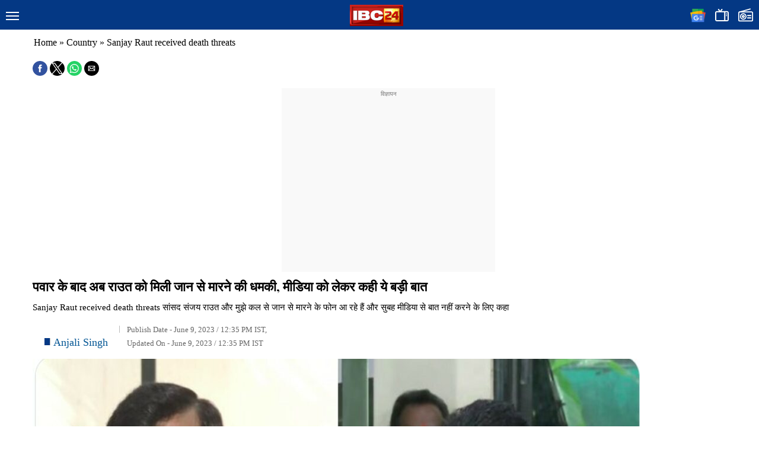

--- FILE ---
content_type: text/html; charset=utf-8
request_url: https://www.ibc24.in/country/sanjay-raut-received-death-threats-1586215.html/amp
body_size: 28859
content:
<!DOCTYPE html>
<html amp lang="hi" i-amphtml-layout="" i-amphtml-no-boilerplate="" transformed="self;v=1">

<head><meta charset="utf-8"><style amp-runtime="" i-amphtml-version="012512221826001">html{overflow-x:hidden!important}html.i-amphtml-fie{height:100%!important;width:100%!important}html:not([amp4ads]),html:not([amp4ads]) body{height:auto!important}html:not([amp4ads]) body{margin:0!important}body{-webkit-text-size-adjust:100%;-moz-text-size-adjust:100%;-ms-text-size-adjust:100%;text-size-adjust:100%}html.i-amphtml-singledoc.i-amphtml-embedded{-ms-touch-action:pan-y pinch-zoom;touch-action:pan-y pinch-zoom}html.i-amphtml-fie>body,html.i-amphtml-singledoc>body{overflow:visible!important}html.i-amphtml-fie:not(.i-amphtml-inabox)>body,html.i-amphtml-singledoc:not(.i-amphtml-inabox)>body{position:relative!important}html.i-amphtml-ios-embed-legacy>body{overflow-x:hidden!important;overflow-y:auto!important;position:absolute!important}html.i-amphtml-ios-embed{overflow-y:auto!important;position:static}#i-amphtml-wrapper{overflow-x:hidden!important;overflow-y:auto!important;position:absolute!important;top:0!important;left:0!important;right:0!important;bottom:0!important;margin:0!important;display:block!important}html.i-amphtml-ios-embed.i-amphtml-ios-overscroll,html.i-amphtml-ios-embed.i-amphtml-ios-overscroll>#i-amphtml-wrapper{-webkit-overflow-scrolling:touch!important}#i-amphtml-wrapper>body{position:relative!important;border-top:1px solid transparent!important}#i-amphtml-wrapper+body{visibility:visible}#i-amphtml-wrapper+body .i-amphtml-lightbox-element,#i-amphtml-wrapper+body[i-amphtml-lightbox]{visibility:hidden}#i-amphtml-wrapper+body[i-amphtml-lightbox] .i-amphtml-lightbox-element{visibility:visible}#i-amphtml-wrapper.i-amphtml-scroll-disabled,.i-amphtml-scroll-disabled{overflow-x:hidden!important;overflow-y:hidden!important}amp-instagram{padding:54px 0px 0px!important;background-color:#fff}amp-iframe iframe{box-sizing:border-box!important}[amp-access][amp-access-hide]{display:none}[subscriptions-dialog],body:not(.i-amphtml-subs-ready) [subscriptions-action],body:not(.i-amphtml-subs-ready) [subscriptions-section]{display:none!important}amp-experiment,amp-live-list>[update]{display:none}amp-list[resizable-children]>.i-amphtml-loading-container.amp-hidden{display:none!important}amp-list [fetch-error],amp-list[load-more] [load-more-button],amp-list[load-more] [load-more-end],amp-list[load-more] [load-more-failed],amp-list[load-more] [load-more-loading]{display:none}amp-list[diffable] div[role=list]{display:block}amp-story-page,amp-story[standalone]{min-height:1px!important;display:block!important;height:100%!important;margin:0!important;padding:0!important;overflow:hidden!important;width:100%!important}amp-story[standalone]{background-color:#000!important;position:relative!important}amp-story-page{background-color:#757575}amp-story .amp-active>div,amp-story .i-amphtml-loader-background{display:none!important}amp-story-page:not(:first-of-type):not([distance]):not([active]){transform:translateY(1000vh)!important}amp-autocomplete{position:relative!important;display:inline-block!important}amp-autocomplete>input,amp-autocomplete>textarea{padding:0.5rem;border:1px solid rgba(0,0,0,.33)}.i-amphtml-autocomplete-results,amp-autocomplete>input,amp-autocomplete>textarea{font-size:1rem;line-height:1.5rem}[amp-fx^=fly-in]{visibility:hidden}amp-script[nodom],amp-script[sandboxed]{position:fixed!important;top:0!important;width:1px!important;height:1px!important;overflow:hidden!important;visibility:hidden}
/*# sourceURL=/css/ampdoc.css*/[hidden]{display:none!important}.i-amphtml-element{display:inline-block}.i-amphtml-blurry-placeholder{transition:opacity 0.3s cubic-bezier(0.0,0.0,0.2,1)!important;pointer-events:none}[layout=nodisplay]:not(.i-amphtml-element){display:none!important}.i-amphtml-layout-fixed,[layout=fixed][width][height]:not(.i-amphtml-layout-fixed){display:inline-block;position:relative}.i-amphtml-layout-responsive,[layout=responsive][width][height]:not(.i-amphtml-layout-responsive),[width][height][heights]:not([layout]):not(.i-amphtml-layout-responsive),[width][height][sizes]:not(img):not([layout]):not(.i-amphtml-layout-responsive){display:block;position:relative}.i-amphtml-layout-intrinsic,[layout=intrinsic][width][height]:not(.i-amphtml-layout-intrinsic){display:inline-block;position:relative;max-width:100%}.i-amphtml-layout-intrinsic .i-amphtml-sizer{max-width:100%}.i-amphtml-intrinsic-sizer{max-width:100%;display:block!important}.i-amphtml-layout-container,.i-amphtml-layout-fixed-height,[layout=container],[layout=fixed-height][height]:not(.i-amphtml-layout-fixed-height){display:block;position:relative}.i-amphtml-layout-fill,.i-amphtml-layout-fill.i-amphtml-notbuilt,[layout=fill]:not(.i-amphtml-layout-fill),body noscript>*{display:block;overflow:hidden!important;position:absolute;top:0;left:0;bottom:0;right:0}body noscript>*{position:absolute!important;width:100%;height:100%;z-index:2}body noscript{display:inline!important}.i-amphtml-layout-flex-item,[layout=flex-item]:not(.i-amphtml-layout-flex-item){display:block;position:relative;-ms-flex:1 1 auto;flex:1 1 auto}.i-amphtml-layout-fluid{position:relative}.i-amphtml-layout-size-defined{overflow:hidden!important}.i-amphtml-layout-awaiting-size{position:absolute!important;top:auto!important;bottom:auto!important}i-amphtml-sizer{display:block!important}@supports (aspect-ratio:1/1){i-amphtml-sizer.i-amphtml-disable-ar{display:none!important}}.i-amphtml-blurry-placeholder,.i-amphtml-fill-content{display:block;height:0;max-height:100%;max-width:100%;min-height:100%;min-width:100%;width:0;margin:auto}.i-amphtml-layout-size-defined .i-amphtml-fill-content{position:absolute;top:0;left:0;bottom:0;right:0}.i-amphtml-replaced-content,.i-amphtml-screen-reader{padding:0!important;border:none!important}.i-amphtml-screen-reader{position:fixed!important;top:0px!important;left:0px!important;width:4px!important;height:4px!important;opacity:0!important;overflow:hidden!important;margin:0!important;display:block!important;visibility:visible!important}.i-amphtml-screen-reader~.i-amphtml-screen-reader{left:8px!important}.i-amphtml-screen-reader~.i-amphtml-screen-reader~.i-amphtml-screen-reader{left:12px!important}.i-amphtml-screen-reader~.i-amphtml-screen-reader~.i-amphtml-screen-reader~.i-amphtml-screen-reader{left:16px!important}.i-amphtml-unresolved{position:relative;overflow:hidden!important}.i-amphtml-select-disabled{-webkit-user-select:none!important;-ms-user-select:none!important;user-select:none!important}.i-amphtml-notbuilt,[layout]:not(.i-amphtml-element),[width][height][heights]:not([layout]):not(.i-amphtml-element),[width][height][sizes]:not(img):not([layout]):not(.i-amphtml-element){position:relative;overflow:hidden!important;color:transparent!important}.i-amphtml-notbuilt:not(.i-amphtml-layout-container)>*,[layout]:not([layout=container]):not(.i-amphtml-element)>*,[width][height][heights]:not([layout]):not(.i-amphtml-element)>*,[width][height][sizes]:not([layout]):not(.i-amphtml-element)>*{display:none}amp-img:not(.i-amphtml-element)[i-amphtml-ssr]>img.i-amphtml-fill-content{display:block}.i-amphtml-notbuilt:not(.i-amphtml-layout-container),[layout]:not([layout=container]):not(.i-amphtml-element),[width][height][heights]:not([layout]):not(.i-amphtml-element),[width][height][sizes]:not(img):not([layout]):not(.i-amphtml-element){color:transparent!important;line-height:0!important}.i-amphtml-ghost{visibility:hidden!important}.i-amphtml-element>[placeholder],[layout]:not(.i-amphtml-element)>[placeholder],[width][height][heights]:not([layout]):not(.i-amphtml-element)>[placeholder],[width][height][sizes]:not([layout]):not(.i-amphtml-element)>[placeholder]{display:block;line-height:normal}.i-amphtml-element>[placeholder].amp-hidden,.i-amphtml-element>[placeholder].hidden{visibility:hidden}.i-amphtml-element:not(.amp-notsupported)>[fallback],.i-amphtml-layout-container>[placeholder].amp-hidden,.i-amphtml-layout-container>[placeholder].hidden{display:none}.i-amphtml-layout-size-defined>[fallback],.i-amphtml-layout-size-defined>[placeholder]{position:absolute!important;top:0!important;left:0!important;right:0!important;bottom:0!important;z-index:1}amp-img[i-amphtml-ssr]:not(.i-amphtml-element)>[placeholder]{z-index:auto}.i-amphtml-notbuilt>[placeholder]{display:block!important}.i-amphtml-hidden-by-media-query{display:none!important}.i-amphtml-element-error{background:red!important;color:#fff!important;position:relative!important}.i-amphtml-element-error:before{content:attr(error-message)}i-amp-scroll-container,i-amphtml-scroll-container{position:absolute;top:0;left:0;right:0;bottom:0;display:block}i-amp-scroll-container.amp-active,i-amphtml-scroll-container.amp-active{overflow:auto;-webkit-overflow-scrolling:touch}.i-amphtml-loading-container{display:block!important;pointer-events:none;z-index:1}.i-amphtml-notbuilt>.i-amphtml-loading-container{display:block!important}.i-amphtml-loading-container.amp-hidden{visibility:hidden}.i-amphtml-element>[overflow]{cursor:pointer;position:relative;z-index:2;visibility:hidden;display:initial;line-height:normal}.i-amphtml-layout-size-defined>[overflow]{position:absolute}.i-amphtml-element>[overflow].amp-visible{visibility:visible}template{display:none!important}.amp-border-box,.amp-border-box *,.amp-border-box :after,.amp-border-box :before{box-sizing:border-box}amp-pixel{display:none!important}amp-analytics,amp-auto-ads,amp-story-auto-ads{position:fixed!important;top:0!important;width:1px!important;height:1px!important;overflow:hidden!important;visibility:hidden}amp-story{visibility:hidden!important}html.i-amphtml-fie>amp-analytics{position:initial!important}[visible-when-invalid]:not(.visible),form [submit-error],form [submit-success],form [submitting]{display:none}amp-accordion{display:block!important}@media (min-width:1px){:where(amp-accordion>section)>:first-child{margin:0;background-color:#efefef;padding-right:20px;border:1px solid #dfdfdf}:where(amp-accordion>section)>:last-child{margin:0}}amp-accordion>section{float:none!important}amp-accordion>section>*{float:none!important;display:block!important;overflow:hidden!important;position:relative!important}amp-accordion,amp-accordion>section{margin:0}amp-accordion:not(.i-amphtml-built)>section>:last-child{display:none!important}amp-accordion:not(.i-amphtml-built)>section[expanded]>:last-child{display:block!important}
/*# sourceURL=/css/ampshared.css*/</style><meta http-equiv="content-language" content="hindi"><meta name="viewport" content="width=device-width,initial-scale=1,minimum-scale=1"><meta name="robots" content="INDEX, FOLLOW, MAX-IMAGE-PREVIEW:LARGE, MAX-SNIPPET:-1, MAX-VIDEO-PREVIEW:-1"><meta property="fb:app_id" content="1937927239636039"><meta name="robots" content="index, follow, max-snippet:-1, max-image-preview:large, max-video-preview:-1"><meta name="msapplication-TileColor" content="#2b5797"><meta name="msapplication-TileImage" content="https://media.ibc24.in/wp-content/uploads/2025/08/ms-tile.png"><meta name="keywords" content="batmya marathi live today, death threat, death threat to sanjay raut, Devendra Fadnavis, marathi batmya, pawar got threat, sanjay rajaram raut, Sanjay Raut, sanjay raut death threat, sanjay raut death threat latest, sanjay raut death threats, sanjay raut gets death threat, sanjay raut latest, sanjay raut latest news, sanjay raut news, Sanjay Raut received death threats, sanjay raut received life threat, sanjay raut threat, sanjay raut threat call, sanjay raut threat calls"><meta name="news_keywords" content="batmya marathi live today, death threat, death threat to sanjay raut, Devendra Fadnavis, marathi batmya, pawar got threat, sanjay rajaram raut, Sanjay Raut, sanjay raut death threat, sanjay raut death threat latest, sanjay raut death threats, sanjay raut gets death threat, sanjay raut latest, sanjay raut latest news, sanjay raut news, Sanjay Raut received death threats, sanjay raut received life threat, sanjay raut threat, sanjay raut threat call, sanjay raut threat calls"><meta name="description" content="Sanjay Raut received death threats सांसद संजय राउत और मुझे कल से जान से मारने के फोन आ रहे हैं और सुबह मीडिया से बात नहीं करने के लिए कहा"><meta property="og:locale" content="hi_IN"><meta property="og:type" content="article"><meta property="og:title" content="पवार के बाद अब राउत को मिली जान से मारने की धमकी, मीडिया को लेकर कही ये बड़ी बात"><meta property="og:description" content="Sanjay Raut received death threats सांसद संजय राउत और मुझे कल से जान से मारने के फोन आ रहे हैं और सुबह मीडिया से बात नहीं करने के लिए कहा"><meta property="og:url" content="https://www.ibc24.in/country/sanjay-raut-received-death-threats-1586215.html"><meta property="og:site_name" content="IBC24 News : Chhattisgarh News, Madhya Pradesh News, Chhattisgarh News Live , Madhya Pradesh News Live, Chhattisgarh News In Hindi, Madhya Pradesh In Hindi"><meta property="article:publisher" content="https://facebook.com/IBC24News/"><meta property="article:published_time" content="2023-06-09T07:05:03+00:00"><meta property="og:image" content="https://media.ibc24.in/wp-content/uploads/2023/06/Sanjay-Raut-received-death-threats.jpg"><meta property="og:image:width" content="1200"><meta property="og:image:height" content="779"><meta property="og:image:type" content="image/jpeg"><meta name="author" content="Anjali Singh"><meta name="twitter:card" content="summary_large_image"><meta name="twitter:creator" content="@IBC24News"><meta name="twitter:site" content="@IBC24News"><meta name="twitter:label1" content="Written by"><meta name="twitter:data1" content="Anjali Singh"><meta name="generator" content="AMP Plugin v2.0.10; mode=reader; theme=legacy"><meta name="generator" content="WordPress 6.4.3"><meta property="article:author" content="Anjali Singh"><title>
        Sanjay Raut received death threats    </title><link rel="preconnect" href="https://cdn.ampproject.org"><link rel="preconnect" href="https://fonts.gstatic.com"><link rel="preconnect" href="https://fonts.gstatic.com/" crossorigin=""><link rel="preload" as="script" href="https://cdn.ampproject.org/v0.js"><script async src="https://cdn.ampproject.org/v0.js"></script><script src="https://cdn.ampproject.org/v0/amp-accordion-0.1.js" async="" custom-element="amp-accordion"></script><script async custom-element="amp-ad" src="https://cdn.ampproject.org/v0/amp-ad-0.1.js"></script><script async custom-element="amp-analytics" src="https://cdn.ampproject.org/v0/amp-analytics-0.1.js"></script><script async custom-element="amp-iframe" src="https://cdn.ampproject.org/v0/amp-iframe-0.1.js"></script><script src="https://cdn.ampproject.org/v0/amp-sidebar-0.1.js" async="" custom-element="amp-sidebar"></script><script src="https://cdn.ampproject.org/v0/amp-social-share-0.1.js" async="" custom-element="amp-social-share"></script><script src="https://cdn.ampproject.org/v0/amp-twitter-0.1.js" async="" custom-element="amp-twitter"></script><script async custom-element="amp-video-docking" src="https://cdn.ampproject.org/v0/amp-video-docking-0.1.js"></script><script async custom-element="amp-video-iframe" src="https://cdn.ampproject.org/v0/amp-video-iframe-0.1.js"></script><script custom-element="amp-web-push" src="https://cdn.ampproject.org/v0/amp-web-push-latest.js" async></script><link rel="shortcut icon" href="https://www.ibc24.in/wp-content/themes/ibc24/images/ibc24-6-bitmap-copy-41@2x.png"><link rel="icon" type="image/png" sizes="32x32" href="https://media.ibc24.in/wp-content/uploads/2025/08/favicon-32x32-1.png"><link rel="icon" type="image/png" sizes="16x16" href="https://media.ibc24.in/wp-content/uploads/2025/08/favicon-16x16-1.png"><link rel="icon" type="image/png" sizes="192x192" href="https://media.ibc24.in/wp-content/uploads/2025/08/android-chrome-192x192-1.png"><link rel="icon" type="image/png" sizes="512x512" href="https://media.ibc24.in/wp-content/uploads/2025/08/android-chrome-512x512-1.png"><link href="https://fonts.googleapis.com/css2?family=Playfair+Display:wght@600&amp;family=Roboto:wght@400;500&amp;display=swap" rel="stylesheet"><link rel="stylesheet" href="https://use.fontawesome.com/releases/v5.0.8/css/all.css" integrity="sha384-3AB7yXWz4OeoZcPbieVW64vVXEwADiYyAEhwilzWsLw+9FgqpyjjStpPnpBO8o8S" crossorigin="anonymous"><style amp-custom="">.fab{-moz-osx-font-smoothing:grayscale;-webkit-font-smoothing:antialiased;display:var(--fa-display,inline-block);font-style:normal;font-variant:normal;line-height:1;text-rendering:auto}@-webkit-keyframes fa-beat{0%,90%{-webkit-transform:scale(1);transform:scale(1)}45%{-webkit-transform:scale(var(--fa-beat-scale,1.25));transform:scale(var(--fa-beat-scale,1.25))}}@keyframes fa-beat{0%,90%{-webkit-transform:scale(1);transform:scale(1)}45%{-webkit-transform:scale(var(--fa-beat-scale,1.25));transform:scale(var(--fa-beat-scale,1.25))}}@-webkit-keyframes fa-fade{50%{opacity:var(--fa-fade-opacity,.4)}}@keyframes fa-fade{50%{opacity:var(--fa-fade-opacity,.4)}}@-webkit-keyframes fa-beat-fade{0%,to{opacity:var(--fa-beat-fade-opacity,.4);-webkit-transform:scale(1);transform:scale(1)}50%{opacity:1;-webkit-transform:scale(var(--fa-beat-fade-scale,1.125));transform:scale(var(--fa-beat-fade-scale,1.125))}}@keyframes fa-beat-fade{0%,to{opacity:var(--fa-beat-fade-opacity,.4);-webkit-transform:scale(1);transform:scale(1)}50%{opacity:1;-webkit-transform:scale(var(--fa-beat-fade-scale,1.125));transform:scale(var(--fa-beat-fade-scale,1.125))}}@-webkit-keyframes fa-flip{50%{-webkit-transform:rotate3d(var(--fa-flip-x,0),var(--fa-flip-y,1),var(--fa-flip-z,0),var(--fa-flip-angle,-180deg));transform:rotate3d(var(--fa-flip-x,0),var(--fa-flip-y,1),var(--fa-flip-z,0),var(--fa-flip-angle,-180deg))}}@keyframes fa-flip{50%{-webkit-transform:rotate3d(var(--fa-flip-x,0),var(--fa-flip-y,1),var(--fa-flip-z,0),var(--fa-flip-angle,-180deg));transform:rotate3d(var(--fa-flip-x,0),var(--fa-flip-y,1),var(--fa-flip-z,0),var(--fa-flip-angle,-180deg))}}@-webkit-keyframes fa-spin{0%{-webkit-transform:rotate(0deg);transform:rotate(0deg)}to{-webkit-transform:rotate(1turn);transform:rotate(1turn)}}@keyframes fa-spin{0%{-webkit-transform:rotate(0deg);transform:rotate(0deg)}to{-webkit-transform:rotate(1turn);transform:rotate(1turn)}}.fa-x:before{content:"X"}:host,:root{--fa-font-brands:normal 400 1em/1 "Font Awesome 6 Brands"}@font-face{font-family:"Font Awesome 6 Brands";font-style:normal;font-weight:400;font-display:block;src:url("https://cdnjs.cloudflare.com/ajax/libs/font-awesome/6.0.0-beta3/webfonts/fa-brands-400.woff2") format("woff2"),url("https://cdnjs.cloudflare.com/ajax/libs/font-awesome/6.0.0-beta3/webfonts/fa-brands-400.ttf") format("truetype")}.fab{font-family:"Font Awesome 6 Brands";font-weight:400}.fa-facebook-f:before{content:""}.fa-google:before{content:""}.fa-instagram:before{content:""}.fa-microsoft:before{content:""}.fa-telegram:before{content:""}.fa-whatsapp:before{content:""}:host,:root{--fa-font-regular:normal 400 1em/1 "Font Awesome 6 Free"}@font-face{font-family:"Font Awesome 6 Free";font-style:normal;font-weight:400;font-display:block;src:url("https://cdnjs.cloudflare.com/ajax/libs/font-awesome/6.0.0-beta3/webfonts/fa-regular-400.woff2") format("woff2"),url("https://cdnjs.cloudflare.com/ajax/libs/font-awesome/6.0.0-beta3/webfonts/fa-regular-400.ttf") format("truetype")}:host,:root{--fa-font-solid:normal 900 1em/1 "Font Awesome 6 Free"}@font-face{font-family:"Font Awesome 6 Free";font-style:normal;font-weight:900;font-display:block;src:url("https://cdnjs.cloudflare.com/ajax/libs/font-awesome/6.0.0-beta3/webfonts/fa-solid-900.woff2") format("woff2"),url("https://cdnjs.cloudflare.com/ajax/libs/font-awesome/6.0.0-beta3/webfonts/fa-solid-900.ttf") format("truetype")}@font-face{font-family:"Font Awesome 5 Brands";font-display:block;font-weight:400;src:url("https://cdnjs.cloudflare.com/ajax/libs/font-awesome/6.0.0-beta3/webfonts/fa-brands-400.woff2") format("woff2"),url("https://cdnjs.cloudflare.com/ajax/libs/font-awesome/6.0.0-beta3/webfonts/fa-brands-400.ttf") format("truetype")}@font-face{font-family:"Font Awesome 5 Free";font-display:block;font-weight:900;src:url("https://cdnjs.cloudflare.com/ajax/libs/font-awesome/6.0.0-beta3/webfonts/fa-solid-900.woff2") format("woff2"),url("https://cdnjs.cloudflare.com/ajax/libs/font-awesome/6.0.0-beta3/webfonts/fa-solid-900.ttf") format("truetype")}@font-face{font-family:"Font Awesome 5 Free";font-display:block;font-weight:400;src:url("https://cdnjs.cloudflare.com/ajax/libs/font-awesome/6.0.0-beta3/webfonts/fa-regular-400.woff2") format("woff2"),url("https://cdnjs.cloudflare.com/ajax/libs/font-awesome/6.0.0-beta3/webfonts/fa-regular-400.ttf") format("truetype")}@font-face{font-family:"FontAwesome";font-display:block;src:url("https://cdnjs.cloudflare.com/ajax/libs/font-awesome/6.0.0-beta3/webfonts/fa-solid-900.woff2") format("woff2"),url("https://cdnjs.cloudflare.com/ajax/libs/font-awesome/6.0.0-beta3/webfonts/fa-solid-900.ttf") format("truetype")}@font-face{font-family:"FontAwesome";font-display:block;src:url("https://cdnjs.cloudflare.com/ajax/libs/font-awesome/6.0.0-beta3/webfonts/fa-brands-400.woff2") format("woff2"),url("https://cdnjs.cloudflare.com/ajax/libs/font-awesome/6.0.0-beta3/webfonts/fa-brands-400.ttf") format("truetype")}@font-face{font-family:"FontAwesome";font-display:block;src:url("https://cdnjs.cloudflare.com/ajax/libs/font-awesome/6.0.0-beta3/webfonts/fa-regular-400.woff2") format("woff2"),url("https://cdnjs.cloudflare.com/ajax/libs/font-awesome/6.0.0-beta3/webfonts/fa-regular-400.ttf") format("truetype");unicode-range:U+f003,U+f006,U+f014,U+f016-f017,U+f01a-f01b,U+f01d,U+f022,U+f03e,U+f044,U+f046,U+f05c-f05d,U+f06e,U+f070,U+f087-f088,U+f08a,U+f094,U+f096-f097,U+f09d,U+f0a0,U+f0a2,U+f0a4-f0a7,U+f0c5,U+f0c7,U+f0e5-f0e6,U+f0eb,U+f0f6-f0f8,U+f10c,U+f114-f115,U+f118-f11a,U+f11c-f11d,U+f133,U+f147,U+f14e,U+f150-f152,U+f185-f186,U+f18e,U+f190-f192,U+f196,U+f1c1-f1c9,U+f1d9,U+f1db,U+f1e3,U+f1ea,U+f1f7,U+f1f9,U+f20a,U+f247-f248,U+f24a,U+f24d,U+f255-f25b,U+f25d,U+f271-f274,U+f278,U+f27b,U+f28c,U+f28e,U+f29c,U+f2b5,U+f2b7,U+f2ba,U+f2bc,U+f2be,U+f2c0-f2c1,U+f2c3,U+f2d0,U+f2d2,U+f2d4,U+f2dc}@font-face{font-family:"FontAwesome";font-display:block;src:url("https://cdnjs.cloudflare.com/ajax/libs/font-awesome/6.0.0-beta3/webfonts/fa-v4compatibility.woff2") format("woff2"),url("https://cdnjs.cloudflare.com/ajax/libs/font-awesome/6.0.0-beta3/webfonts/fa-v4compatibility.ttf") format("truetype");unicode-range:U+f041,U+f047,U+f065-f066,U+f07d-f07e,U+f080,U+f08b,U+f08e,U+f090,U+f09a,U+f0ac,U+f0ae,U+f0b2,U+f0d0,U+f0d6,U+f0e4,U+f0ec,U+f10a-f10b,U+f123,U+f13e,U+f148-f149,U+f14c,U+f156,U+f15e,U+f160-f161,U+f163,U+f175-f178,U+f195,U+f1f8,U+f219,U+f250,U+f252,U+f27a}:where(.wp-block-button__link){border-radius:9999px;box-shadow:none;padding:calc(.667em + 2px) calc(1.333em + 2px);text-decoration:none}:where(.wp-block-columns){margin-bottom:1.75em}:where(.wp-block-columns.has-background){padding:1.25em 2.375em}:where(.wp-block-post-comments input[type=submit]){border:none}:where(.wp-block-cover-image:not(.has-text-color)),:where(.wp-block-cover:not(.has-text-color)){color:#fff}:where(.wp-block-cover-image.is-light:not(.has-text-color)),:where(.wp-block-cover.is-light:not(.has-text-color)){color:#000}:where(.wp-block-file){margin-bottom:1.5em}:where(.wp-block-file__button){border-radius:2em;display:inline-block;padding:.5em 1em}:where(.wp-block-file__button):is(a):active,:where(.wp-block-file__button):is(a):focus,:where(.wp-block-file__button):is(a):hover,:where(.wp-block-file__button):is(a):visited{box-shadow:none;color:#fff;opacity:.85;text-decoration:none}@keyframes turn-on-visibility{0%{opacity:0}to{opacity:1}}@keyframes turn-off-visibility{0%{opacity:1;visibility:visible}99%{opacity:0;visibility:visible}to{opacity:0;visibility:hidden}}@keyframes lightbox-zoom-in{0%{transform:translate(calc(-50vw + var(--wp--lightbox-initial-left-position)),calc(-50vh + var(--wp--lightbox-initial-top-position))) scale(var(--wp--lightbox-scale))}to{transform:translate(-50%,-50%) scale(1)}}@keyframes lightbox-zoom-out{0%{transform:translate(-50%,-50%) scale(1);visibility:visible}99%{visibility:visible}to{transform:translate(calc(-50vw + var(--wp--lightbox-initial-left-position)),calc(-50vh + var(--wp--lightbox-initial-top-position))) scale(var(--wp--lightbox-scale));visibility:hidden}}:where(.wp-block-latest-comments:not([data-amp-original-style*=line-height] .wp-block-latest-comments__comment)){line-height:1.1}:where(.wp-block-latest-comments:not([data-amp-original-style*=line-height] .wp-block-latest-comments__comment-excerpt p)){line-height:1.8}ul{box-sizing:border-box}:where(.wp-block-navigation.has-background .wp-block-navigation-item a:not(.wp-element-button)),:where(.wp-block-navigation.has-background .wp-block-navigation-submenu a:not(.wp-element-button)){padding:.5em 1em}:where(.wp-block-navigation .wp-block-navigation__submenu-container .wp-block-navigation-item a:not(.wp-element-button)),:where(.wp-block-navigation .wp-block-navigation__submenu-container .wp-block-navigation-submenu a:not(.wp-element-button)),:where(.wp-block-navigation .wp-block-navigation__submenu-container .wp-block-navigation-submenu button.wp-block-navigation-item__content),:where(.wp-block-navigation .wp-block-navigation__submenu-container .wp-block-pages-list__item button.wp-block-navigation-item__content){padding:.5em 1em}@keyframes overlay-menu__fade-in-animation{0%{opacity:0;transform:translateY(.5em)}to{opacity:1;transform:translateY(0)}}:where(p.has-text-color:not(.has-link-color)) a{color:inherit}:where(.wp-block-post-excerpt){margin-bottom:var(--wp--style--block-gap);margin-top:var(--wp--style--block-gap)}:where(.wp-block-preformatted.has-background){padding:1.25em 2.375em}:where(.wp-block-pullquote){margin:0 0 1em}:where(.wp-block-search__button){border:1px solid #ccc;padding:6px 10px}:where(.wp-block-search__button-inside .wp-block-search__inside-wrapper){border:1px solid #949494;box-sizing:border-box;padding:4px}:where(.wp-block-search__button-inside .wp-block-search__inside-wrapper) :where(.wp-block-search__button){padding:4px 8px}:where(.wp-block-term-description){margin-bottom:var(--wp--style--block-gap);margin-top:var(--wp--style--block-gap)}:where(pre.wp-block-verse){font-family:inherit}:root{--wp--preset--font-size--normal:16px;--wp--preset--font-size--huge:42px}html :where(.has-border-color){border-style:solid}html :where([data-amp-original-style*=border-top-color]){border-top-style:solid}html :where([data-amp-original-style*=border-right-color]){border-right-style:solid}html :where([data-amp-original-style*=border-bottom-color]){border-bottom-style:solid}html :where([data-amp-original-style*=border-left-color]){border-left-style:solid}html :where([data-amp-original-style*=border-width]){border-style:solid}html :where([data-amp-original-style*=border-top-width]){border-top-style:solid}html :where([data-amp-original-style*=border-right-width]){border-right-style:solid}html :where([data-amp-original-style*=border-bottom-width]){border-bottom-style:solid}html :where([data-amp-original-style*=border-left-width]){border-left-style:solid}html :where(amp-img[class*=wp-image-]),html :where(amp-anim[class*=wp-image-]){height:auto;max-width:100%}:where(figure){margin:0 0 1em}html :where(.is-position-sticky){--wp-admin--admin-bar--position-offset:var(--wp-admin--admin-bar--height,0px)}@media screen and (max-width:600px){html :where(.is-position-sticky){--wp-admin--admin-bar--position-offset:0px}}:where(.wp-block-group.has-background){padding:1.25em 2.375em}amp-img.amp-wp-enforced-sizes[layout="intrinsic"] > img{object-fit:contain}@font-face{font-family:"Baloo Tammudu 2";font-style:normal;font-weight:400;src:url("https://fonts.gstatic.com/s/mandali/v9/LhWlMVbYOfASNfNUZEI_Zcdc.woff2") format("woff2");unicode-range:U+0951-0952,U+0964-0965,U+0C00-0C7F,U+1CDA,U+200C-200D,U+25CC}html{font-family:sans-serif;line-height:1.15;-ms-text-size-adjust:100%;-webkit-text-size-adjust:100%}body{margin:0}section{display:block}h1{font-size:2em;margin:.67em 0}figure{display:block}a{background-color:transparent;-webkit-text-decoration-skip:objects}a:active,a:hover{outline-width:0}b,strong{font-weight:inherit;font-weight:bolder}amp-img{border-style:none}button{font-family:sans-serif;font-size:100%;line-height:1.15;margin:0}button{overflow:visible}button{text-transform:none}[type='reset'],[type='submit'],button,html [type='button']{-webkit-appearance:button}[type='button']::-moz-focus-inner,[type='reset']::-moz-focus-inner,[type='submit']::-moz-focus-inner,button::-moz-focus-inner{border-style:none;padding:0}[type='button']:-moz-focusring,[type='reset']:-moz-focusring,[type='submit']:-moz-focusring,button:-moz-focusring{outline:1px dotted ButtonText}[type='checkbox'],[type='radio']{box-sizing:border-box;padding:0}[type='number']::-webkit-inner-spin-button,[type='number']::-webkit-outer-spin-button{height:auto}[type='search']{-webkit-appearance:textfield;outline-offset:-2px}[type='search']::-webkit-search-cancel-button,[type='search']::-webkit-search-decoration{-webkit-appearance:none}::-webkit-file-upload-button{-webkit-appearance:button;font:inherit}[hidden]{display:none}.rounded{border-radius:3px}*{box-sizing:border-box}body{background:#fff;color:#4a4a4a;font-family:-apple-system,BlinkMacSystemFont,Segoe UI,Roboto,Oxygen,Ubuntu,Cantarell,Fira Sans,Droid Sans,Helvetica Neue,Arial,sans-serif;min-width:315px;overflow-x:hidden;font-smooth:always;-webkit-font-smoothing:antialiased}p{padding:0;margin:0}body{line-height:1.5rem;letter-spacing:normal}h1{font-size:1rem;line-height:3.5rem}h2{font-size:2rem;line-height:2.5rem}h3{font-size:1.5rem;line-height:2rem}h4{font-size:1.125rem;line-height:1.5rem}h1,h2,h3,h4{margin:0;padding:0;font-weight:400}a,a:active,a:visited{color:inherit}@keyframes a{to{opacity:1}}.MainCont{max-width:1190px;margin:0 auto}h2.summery{color:#000;font-family:"Baloo Tammudu 2";font-size:18px;line-height:1.5;margin-right:15px;text-align:justify}@-webkit-keyframes -amp-start{from{visibility:hidden}to{visibility:visible}}@-moz-keyframes -amp-start{from{visibility:hidden}to{visibility:visible}}@-ms-keyframes -amp-start{from{visibility:hidden}to{visibility:visible}}@-o-keyframes -amp-start{from{visibility:hidden}to{visibility:visible}}@keyframes -amp-start{from{visibility:hidden}to{visibility:visible}}*,*:before,*:after{padding:0;margin:0;outline:0;-webkit-box-sizing:border-box;-moz-box-sizing:border-box;box-sizing:border-box}body{font-family:"Roboto",sans-serif;color:#000;font-size:16px;line-height:23px;background:#fff;transition-delay:.25s}i,section{display:block}a{color:#1f1a17;text-decoration:none}a:hover{color:#043884;text-decoration:none}amp-img{max-width:100%}ul{list-style:disc;padding-left:20px}:root:not(#_):not(#_):not(#_):not(#_):not(#_):not(#_):not(#_):not(#_) .breadcrumb li{list-style:none}p{color:#000}.nav-sidebar{max-width:340px;width:90%;background:#fff}.navigation-header{width:100%;float:left;background-color:rgba(4,56,132,.27);padding:13px;box-shadow:0px 0px 5px #efe8cf;text-align:right}.subMenu-logo{position:absolute;left:40%;margin-left:-22px;top:5px}.nav-toolbar{padding:10px 5%;margin-top:50px}.nav-toolbar h4{float:left;background:#fff;border-top:1px solid #ececec;border-bottom:0;border-left:0;border-right:0;line-height:35px;color:#434343;font-weight:500;text-transform:uppercase}.nav-toolbar section:first-child h4{border-top:none;padding-bottom:6px;line-height:32px}.nav-toolbar .rightArrowclose{float:right;margin-top:12px;border:solid #000;border-width:0 1px 1px 0;padding:0px;transform:rotate(-45deg);-webkit-transform:rotate(-45deg);line-height:15px;height:8px;text-indent:-100px;overflow:hidden;width:8px}section[expanded] .rightArrowclose{transform:rotate(45deg);-webkit-transform:rotate(45deg);margin-top:10px}section[expanded]{border-bottom:1px solid #ececec}.submenu li{position:relative;padding:5px 0 5px 32px;border-bottom:solid 1px #ececec}.submenu li:last-child{border-bottom:0}.submenu li:before{border:solid #000;border-width:0 1px 1px 0;padding:3px;transform:rotate(-45deg);-webkit-transform:rotate(-45deg);content:"";position:absolute;top:16px;left:15px}.submenu li a{font-size:16px;color:#646464;line-height:30px;text-transform:capitalize}.header{float:left;width:100%;position:fixed;top:0;background:#043884;z-index:99;min-height:50px;padding:0 10px}.header .logo{box-sizing:border-box;float:left;width:100%;position:relative;background:#043884}.TopLMenu{float:left;margin-top:15px;display:block}.nav-tab{float:left;margin-right:15px}.mob-nav{cursor:pointer;float:left;margin:0;padding:5px 0px 3px 0}.mob-nav i{width:22px;display:block;border-top:2px solid #fff;padding-top:4px}.mob-nav i:nth-child(2){top:23px}.mob-nav i:nth-child(3){top:27px}.LogoPart{width:90px;text-align:center;height:36px;overflow:hidden;position:absolute;left:50%;margin-left:-50px;margin-top:8px}.TopRMenu{float:right;margin-top:14px}.TopRMenu li{float:left;margin-left:15px;list-style:none}.adsCont{text-align:center;clear:both;margin:0 -10px 10px;position:relative}.MainCont{padding:0 10px}.topspace{padding-top:60px}.breadcrum{margin-bottom:15px;margin-left:-18px}.article-HD{font-family:"Playfair Display",serif;font-weight:900;font-size:22px;line-height:29px;margin-bottom:10px}.summery h2{font-size:15px;line-height:22px;font-weight:normal}.socialbx{padding:5px 0px}amp-social-share.rounded{border-radius:50%;background-size:75%}.AuthorInfo{margin:15px 0}.AuthorInfo li{display:inline-block;font-size:13px;color:#666;position:relative;margin-right:20px}.AuthorInfo .moneyCat{font-size:18px;color:#005493;position:relative;margin-left:15px}.AuthorInfo li:after{position:absolute;left:-13px;top:5px;border-right:solid 1px #bbb;height:12px;content:""}.AuthorInfo .moneyCat:after{content:"";display:block;width:10px;height:12px;background:#043884;position:absolute;top:4px;left:-15px}.ArticleBodyCont p{font-size:17px;line-height:25px;margin-bottom:20px;text-align:justify}.articleImg{margin-bottom:15px}.related-new{width:100%;float:left}.CommonNews{width:100%;float:left;margin-bottom:10px}.hdBG{margin-bottom:15px}.heading{display:inline;padding:0 10px 0 0;font-family:"Playfair Display",serif;font-size:22px}.heading b{color:#ab1913}.TrendBox{margin-bottom:10px}.TrendStripLink{white-space:nowrap;overflow-x:auto;overflow-y:hidden;display:inherit;justify-content:inherit;flex-wrap:wrap}.TrendStripLink li{display:inline-block;margin:0 5px}.TrendStripLink li a{background:#dfdfdf;padding:5px 15px;border-radius:30px;border:1px #e0e0e0 solid;float:left}.commonHD{margin-bottom:15px;position:relative;display:flex;justify-content:space-between}.commonHD h2{float:left;font-size:22px;line-height:36px;overflow:hidden;font-family:"Playfair Display",serif;position:relative;text-transform:capitalize}.commonHD a{color:#ab1913}.moreNews{float:right;margin-top:10px;margin-right:10px;font-size:12px;line-height:20px;text-transform:uppercase;color:#5f5f5f}.arrow-right{box-sizing:border-box;position:relative;display:inline-block;transform:scale(var(--ggs,1));border-top:2px solid transparent;border-bottom:2px solid transparent;box-shadow:inset 0 0 0 2px;width:14px;height:6px;margin-left:5px}.arrow-right::after{content:"";display:block;box-sizing:border-box;position:absolute;width:6px;height:6px;border-top:2px solid;border-right:2px solid;transform:rotate(45deg);right:0;bottom:-2px}.CommonNews{width:100%;float:left;margin-bottom:10px}.card{position:relative;display:-ms-flexbox;display:flex;-ms-flex-direction:column;flex-direction:column;min-width:0;word-wrap:break-word;background-color:#fff;background-clip:border-box;border:1px solid rgba(0,0,0,.125);border-radius:.25rem}.card-body{-ms-flex:1 1 auto;flex:1 1 auto;min-height:1px;padding:1.25rem}a{text-decoration:none;color:inherit}@-webkit-keyframes pulse{to{box-shadow:0 0 0 45px rgba(232,76,61,0)}}@-moz-keyframes pulse{to{box-shadow:0 0 0 45px rgba(232,76,61,0)}}@-ms-keyframes pulse{to{box-shadow:0 0 0 45px rgba(232,76,61,0)}}@keyframes pulse{to{box-shadow:0 0 0 45px rgba(232,76,61,0)}}.amp-wp-9551b6c{justify-content:center;margin-bottom:15px}.CommonNews.topFiveNewsAmp{font-family:mukta;margin:20px}.hdBG{background-color:#f4f4f4;padding:10px;text-align:center}.heading{font-size:24px;color:#333}.topFiveNewsAmp-list{display:flex;flex-direction:column;gap:15px;margin-top:20px;margin-right:35px}.topFiveNewsAmp-item{display:flex;align-items:center;gap:15px;box-shadow:0 2px 5px rgba(0,0,0,.1);background:#fff;border-radius:5px;overflow:hidden;padding:10px}.topFiveNewsAmp-img{flex:0 0 100px}.topFiveNewsAmp-img amp-img{width:100px;height:80px;border-radius:5px}.topFiveNewsAmp-content{flex:1;text-align:left}.topFiveNewsAmp-title{font-size:16px;color:#333;text-decoration:none;display:block;margin-bottom:5px}.topFiveNewsAmp-title:hover{color:#0073e6}.topFiveNewsAmp-meta a{font-size:14px;color:#0073e6;text-decoration:none}.topFiveNewsAmp-meta a:hover{text-decoration:underline}body{font-family:mukta}.adsCont{text-align:center;clear:both;position:relative;margin:10px 420px;height:310px;width:360px;padding-top:2px;background:#f9f9f9}.adsCont:before{content:"विज्ञापन";font-size:10px;line-height:16px;display:block;color:#777}@media (max-width: 767px){.adsCont{max-width:360px;height:auto}:root:not(#_):not(#_):not(#_):not(#_):not(#_):not(#_):not(#_) .adsCont{margin:10px auto;width:100%}}.custom-news-grid{display:grid;grid-template-columns:1fr;gap:10px;padding:10px}.news-item{display:flex;align-items:center;gap:10px;background:#fff;border-radius:8px;padding:10px;box-shadow:0 1px 5px rgba(0,0,0,.1)}.news-img{flex-shrink:0;width:90px;height:70px;border-radius:8px;overflow:hidden}.news-img amp-img{width:100%;height:100%;object-fit:cover;border-radius:8px}.news-content{display:flex;flex-direction:column;justify-content:center;align-items:flex-start}.news-title{font-size:14px;font-weight:bold;color:#000;margin-bottom:3px;text-decoration:none;line-height:1.3;text-align:left}.news-meta{font-size:12px;color:#666;text-align:left}.related-new .commonHD h2{left:13px}@media (min-width: 768px){.custom-news-grid{grid-template-columns:repeat(4,1fr)}.related-new .commonHD h2{left:13px}.news-item{flex-direction:column;text-align:center}.news-content{align-items:center;text-align:center}.news-img{width:100%;height:180px}}.latestNewsAmp-grid{display:grid;grid-template-columns:1fr;gap:10px;padding:10px}.latestNewsAmp-item{display:flex;align-items:center;gap:10px;background:#fff;border-radius:8px;padding:10px;box-shadow:0 1px 5px rgba(0,0,0,.1)}.latestNewsAmp-img{flex-shrink:0;width:90px;height:70px;border-radius:8px;overflow:hidden}.latestNewsAmp-img amp-img{width:100%;height:100%;object-fit:cover;border-radius:8px}.latestNewsAmp-content{display:flex;flex-direction:column;justify-content:center;align-items:flex-start}.latestNewsAmp-title{font-size:14px;font-weight:bold;color:#000;margin-bottom:3px;text-decoration:none;line-height:1.3;text-align:left}.latestNewsAmp-meta{font-size:12px;color:#666;text-align:left}@media (min-width: 768px){.latestNewsAmp-grid{grid-template-columns:repeat(4,1fr)}.latestNewsAmp-item{flex-direction:column;text-align:center}.latestNewsAmp-content{align-items:center;text-align:center}.latestNewsAmp-img{width:100%;height:180px}}.group-card:hover{transform:scale(1.05);box-shadow:0px 0px 15px var(--border-color)}.whatsapp-card{--border-color:#25d366;animation:whatsapp-border-animation 1s infinite}.facebook-card{--border-color:#1877f2;animation:facebook-border-animation 1s infinite}.twitter-card{--border-color:#000;animation:twitter-border-animation 1s infinite}.telegram-card{--border-color:#08c;animation:telegram-border-animation 1s infinite}.instagram-card{--border-color:#e1306c;animation:instagram-border-animation 1s infinite}.google-news-card{--border-color:#4285f4;animation:google-news-border-animation 1s infinite}.msn-card{--border-color:#5c2d91;animation:msn-border-animation 1s infinite}@keyframes whatsapp-border-animation{0%{border-color:transparent}50%{border-color:#25d366}100%{border-color:transparent}}@keyframes facebook-border-animation{0%{border-color:transparent}50%{border-color:#1877f2}100%{border-color:transparent}}@keyframes twitter-border-animation{0%{border-color:transparent}50%{border-color:#000}100%{border-color:transparent}}@keyframes telegram-border-animation{0%{border-color:transparent}50%{border-color:#08c}100%{border-color:transparent}}@keyframes instagram-border-animation{0%{border-color:transparent}50%{border-color:#e1306c}100%{border-color:transparent}}@keyframes google-news-border-animation{0%{border-color:transparent}50%{border-color:#4285f4}100%{border-color:transparent}}@keyframes msn-border-animation{0%{border-color:transparent}50%{border-color:#5c2d91}100%{border-color:transparent}}.social-button{display:inline-flex;align-items:center;justify-content:center;font-size:.9rem;font-weight:bold;text-decoration:none;padding:10px 15px;border-radius:30px;flex-shrink:0;transition:all .3s ease-in-out;border:2px solid var(--border-color)}:root:not(#_):not(#_):not(#_):not(#_):not(#_):not(#_):not(#_) .social-button{color:black}.social-button i{margin-right:5px;font-size:1.1rem}.whatsapp-card i{color:#25d366}.facebook-card i{color:#1877f2}.twitter-card i{color:#000}.telegram-card i{color:#08c}.instagram-card i{color:#e1306c}.google-news-card i{color:#4285f4}.msn-card i{color:#5c2d91}.social-button:hover{opacity:.8;box-shadow:0px 0px 15px var(--border-color)}ul.list-inline.social-links{display:flex;list-style:none;align-items:right}.list-inline.social-links li{margin:3px}.feedify-amp-div{padding:5px;position:fixed;top:50%;transform:rotate(-90deg) translateY(-50%);right:-135px;z-index:9999;width:220px}.ArticleBodyCont{font-family:mukta}.summery h2{font-family:mukta}.shortlinks{font-family:mukta}.list-inline.social-links li a.facebook amp-img{width:27px;height:27px}.list-inline.social-links li a.twitter amp-img{width:27px;height:27px}.list-inline.social-links li a.youtube amp-img{width:27px;height:27px}.list-inline.social-links li a.googlenews amp-img{width:27px;height:27px}.sitemaps{display:inline-block;font-size:14px;color:#fff;background-color:#d70102;border:none;border-radius:5px;text-decoration:none;text-align:center;cursor:pointer;transition:background-color .3s}:root:not(#_):not(#_):not(#_):not(#_):not(#_):not(#_):not(#_) .sitemaps{padding:5px 5px}.site{height:27px}@media only screen and (max-width: 768px){.list-inline.social-links li a amp-img{width:27px;height:27px}.sitemaps{font-size:12px;display:inline-block;color:#fff;background-color:#d70102;border:none;border-radius:5px;text-decoration:none;text-align:center;cursor:pointer;transition:background-color .3s}:root:not(#_):not(#_):not(#_):not(#_):not(#_):not(#_):not(#_) .sitemaps{padding:1px 3px 1px 3px}}.footer{background-color:var(--congress-blue)}.footer .footer-container{padding:20px 50px;background:#043884}:root:not(#_):not(#_):not(#_):not(#_):not(#_):not(#_):not(#_):not(#_) .footer .inner-footer ul li:after{border-right:none}.footer ul li{display:inline}.footer ul li b{font-weight:bold;border-radius:7px;padding:0px 10px;font-size:15px;color:white}.footer ul li a{padding:0px 8px;line-height:15px}:root:not(#_):not(#_):not(#_):not(#_):not(#_):not(#_):not(#_):not(#_) .footer ul li a{color:#fff}.footer .shortlinks ul li{position:relative}.footer .shortlinks ul li:nth-child(1):after{border-right:1px solid transparent}.footer .shortlinks ul li:after{content:"";position:absolute;z-index:1;border-right:1px solid #fff;display:block;top:30%;right:0%;height:40%}.footer .social-links{display:flex;justify-content:center;align-items:center;position:relative;top:0;right:0;left:0;flex-wrap:wrap}:root:not(#_):not(#_):not(#_):not(#_):not(#_):not(#_):not(#_):not(#_) .footer .social-links li a{margin:0px 5px;color:#fff}.footer .shortlinks div{padding:10px}.inner-footer{background-color:#002b6b;padding:20px 40px;text-align:center}.inner-footer-container{display:inline-flex;grid-template-columns:24% 25% 24% 24%;grid-template-rows:auto;grid-column-gap:10px;grid-row-gap:10px}.inner-footer-container .card{text-align:center}:root:not(#_):not(#_):not(#_):not(#_):not(#_):not(#_):not(#_) .inner-footer-container .card{color:#fff}.inner-footer-container .card{background-color:transparent;border-radius:0px;border:1px solid #a5a5a5}.inner-footer-container .card h2{padding-bottom:20px;font-size:20px}.inner-footer-container .card:nth-child(1){grid-column-start:1;grid-column-end:2}.inner-footer-container .card:nth-child(2){grid-column-start:2;grid-column-end:3}.inner-footer-container .card:nth-child(3){grid-column-start:3;grid-column-end:4}.inner-footer-container .card:nth-child(4){grid-column-start:4;grid-column-end:5}.inner-footer .short-menu{padding:20px 0px}.inner-footer .short-menu li a{padding:0px 5px}.footer-credits{color:#fff;text-align:center;line-height:4;background:#002b6b;border-top:1px solid #8a8a8a}@media screen and (max-width: 576px){.inner-footer-container{display:block;grid-template-columns:24% 25% 24% 24%;grid-template-rows:auto;grid-column-gap:10px;grid-row-gap:10px}.footer .footer-container{padding:20px 10px}.inner-footer-container .card{margin-bottom:20px}.footer ul li{display:inline-block}.footer ul li a{padding:0px 6px;line-height:20px}:root:not(#_):not(#_):not(#_):not(#_):not(#_):not(#_):not(#_):not(#_) .footer ul li a{color:#fff}:root:not(#_):not(#_):not(#_):not(#_):not(#_):not(#_):not(#_) .footer .social-links{float:none}.list-inline.social-links li a.facebook amp-img{width:27px;height:27px}.list-inline.social-links li a.twitter amp-img{width:27px;height:27px}.list-inline.social-links li a.youtube amp-img{width:27px;height:27px}}::-webkit-scrollbar{width:10px}::-webkit-scrollbar-track{background-color:#043884;-webkit-border-radius:10px;border-radius:10px}::-webkit-scrollbar-thumb{-webkit-border-radius:10px;border-radius:10px}:root:not(#_):not(#_):not(#_):not(#_):not(#_):not(#_) ::-webkit-scrollbar-thumb{background:#d70102}button::-moz-focus-inner{padding:0;border:0 none}.astrology{width:100%;box-sizing:border-box;padding:10px}.astrology ul{display:flex;flex-wrap:wrap;gap:0px;padding:0;margin:0;list-style:none;width:100%}.astrology ul li{display:inline-block;padding:5px;font-size:14px;white-space:normal}.astrology ul li a{text-decoration:none;color:#333}:root:not(#_):not(#_):not(#_):not(#_):not(#_) .amp-wp-7013cbe{width:1px;height:1px}:root:not(#_):not(#_):not(#_):not(#_):not(#_) .amp-wp-7a4fc1d{border-radius:2px;border:1px solid #1da1f2;padding:8px 15px;cursor:pointer;font-size:15px;font-weight:400;background:#1da1f2;color:#fff}:root:not(#_):not(#_):not(#_):not(#_):not(#_) .amp-wp-cdb1276{margin-left:-86px;margin-top:-30px}:root:not(#_):not(#_):not(#_):not(#_):not(#_) .amp-wp-aea3594{border-radius:2px;border:1px solid #1da1f2;padding:8px 15px;cursor:pointer;font-size:15px;font-weight:400;background:#1da1f2;color:#fff}:root:not(#_):not(#_):not(#_):not(#_):not(#_) .amp-wp-124a4d3{text-align:center;padding:5px}:root:not(#_):not(#_):not(#_):not(#_):not(#_) .amp-wp-6a16a9f{border-radius:2px;border:1px solid #1da1f2;padding:8px 15px;cursor:pointer;font-size:15px;font-weight:400;background:#1da1f2;color:#fff}:root:not(#_):not(#_):not(#_):not(#_):not(#_) .amp-wp-74264d6{border-radius:2px;border:1px solid #1da1f2;padding:8px 15px;cursor:pointer;font-size:15px;font-weight:400;background:#1da1f2;color:#fff}:root:not(#_):not(#_):not(#_):not(#_):not(#_) .amp-wp-59870a5{vertical-align:top}:root:not(#_):not(#_):not(#_):not(#_):not(#_):not(#_):not(#_):not(#_):not(#_):not(#_):not(#_):not(#_):not(#_):not(#_):not(#_):not(#_):not(#_) .amp-wp-4b2dba0{overflow:visible}:root:not(#_):not(#_):not(#_):not(#_):not(#_) .amp-wp-3b0803b{left:10px;position:fixed;bottom:10px}:root:not(#_):not(#_):not(#_):not(#_):not(#_) .amp-wp-9551b6c{display:flex;gap:10px;flex-wrap:wrap}

/*# sourceURL=amp-custom.css */</style><!-- PNG favicons --><!-- PWA / Android --><!-- Apple Touch Icon --><link rel="apple-touch-icon" sizes="180x180" href="https://media.ibc24.in/wp-content/uploads/2025/08/apple-touch-icon.png"><!-- Safari pinned tab --><link rel="mask-icon" href="https://media.ibc24.in/wp-content/uploads/2025/07/ibc24-logo.webp" color="#5bbad5"><!-- Microsoft tiles --><!-- This site is optimized with the Yoast SEO Premium plugin v18.2.1 (Yoast SEO v20.13) - https://yoast.com/wordpress/plugins/seo/ --><title>Sanjay Raut received death threats</title><link rel="canonical" href="https://www.ibc24.in/country/sanjay-raut-received-death-threats-1586215.html"><!-- / Yoast SEO Premium plugin. --><!-- Photos --><!-- <script type="application/ld+json">
{ "@context" : "http://schema.org",
  "@type" : "Organization",
  "name" : "10TV",
  "url" : "https://www.ibc24.in/",
  "logo": {
      "@type": "ImageObject",
      "url": "https://www.ibc24.in/wp-content/themes/ibc24/images/ibc24-6-bitmap-copy-41@2x.png",
      "width": 54,
      "height": 69
    },
  "sameAs" : [ "https://www.facebook.com/IBC24",
  "https://twitter.com/IBC24News",
  "https://www.youtube.com/channel/UCBc13XYipnBIBE3Ff8QaaGg"]
}</script> --><script type="application/ld+json">
    {
        "@context": "http://schema.org",
        "@type": "NewsMediaOrganization",
        "name": "IBC24",
        "url": "https://www.ibc24.in/",
		"sameAs": ["https://www.facebook.com/IBC24News/",
				"https://twitter.com/IBC24News",
				"https://www.youtube.com/channel/UCBc13XYipnBIBE3Ff8QaaGg"
			],
        "image": "https://media.ibc24.in/wp-content/themes/ibc24/images/ibc24-6-bitmap-copy-41@2x.png",
        "logo": {
            "@type": "ImageObject",
            "url": "https://media.ibc24.in/wp-content/themes/ibc24/images/ibc24-6-bitmap-copy-41@2x.png",
            "width": 54,
            "height": 69
        },
        "address": {
            "@type": "PostalAddress",
            "streetAddress": " IBC24 Mediaplex, M/s S.B. Multimedia Pvt. Ltd, Vidhan Sabha Rd, near MGM Eye Institute, Saddu",
            "addressLocality": "Chhattisgarh",
            "addressCountry": "IN",
            "addressRegion": "North",
            "postalCode": "492014",
            "telephone": "0771-4008700"
        }

    }
    </script><script type="application/ld+json">
{
    "@context": "https://schema.org",
    "@type": "WebSite",
    "url": "https://www.ibc24.in",
    "potentialAction":
    {
        "@type": "SearchAction",
        "target": "https://www.ibc24.in/search?q={search_term_string}",
        "query-input": "required name=search_term_string"
    }
}
</script><script type="application/ld+json">
{
    "@context": "https://schema.org",
    "@type": "BreadcrumbList",
    "itemListElement":
    [
    {
    "@type": "ListItem",
    "position": 1,
    "item":
    {
    "@id": "https://www.ibc24.in/",
    "name": "Hindi News",
    "image": "https://media.ibc24.in/wp-content/uploads/2025/10/ibc24-6-bitmap-copy-41@2x.png"
    }
    },
    {
    "@type": "ListItem",
    "position": 2,
    "item":
    {
    "@id": "https://www.ibc24.in/breaking-news",
    "name": "Breaking News",
    "image": "https://media.ibc24.in/wp-content/uploads/2025/10/ibc24-6-bitmap-copy-41@2x.png"
    }
    },
    {
    "@type": "ListItem",
    "position": 3,
	 "name": "पवार के बाद अब राउत को मिली जान से मारने की धमकी, मीडिया को लेकर कही ये बड़ी बात",
    "item":
    {
        "@id": "https://www.ibc24.in/country/sanjay-raut-received-death-threats-1586215.html"
    }
    }
    ]
}
</script><script type="application/ld+json">{
    "@context": "https://schema.org",
    "@type": "NewsArticle",
    "headline": "पवार के बाद अब राउत को मिली जान से मारने की धमकी, मीडिया को लेकर कही ये बड़ी बात",
    "description": "Sanjay Raut received death threats सांसद संजय राउत और मुझे कल से जान से मारने के फोन आ रहे हैं और सुबह मीडिया से बात नहीं करने के लिए कहा ",
    "keywords": "batmya marathi live today, death threat, death threat to sanjay raut, Devendra Fadnavis, marathi batmya, pawar got threat, sanjay rajaram raut, Sanjay Raut, sanjay raut death threat, sanjay raut death threat latest, sanjay raut death threats, sanjay raut gets death threat, sanjay raut latest, sanjay raut latest news, sanjay raut news, Sanjay Raut received death threats, sanjay raut received life threat, sanjay raut threat, sanjay raut threat call, sanjay raut threat calls",
    "articleBody": "Sanjay Raut received death threats: मुंबई। महाराष्ट्र में एक साथ दो विपक्षी नेताओं को जान से मारने की धमकी दी गई है। एनसीपी प्रमुख शरद पवार को सौरभ पिंपलकर नाम के शख्स के ट्विटर हैंडल से दाभोलकर की तरह जान से मारने की धमकी देने के साथ ही ठाकरे गुट के सांसद संजय राउत को भी जान से मारने की धमकी मिली है। यह जानकारी संजय राउत के विधायक भाई सुनील राउत ने दी है।\r\n\r\nSanjay Raut received death threats: सुनील राउत ने बताया कि कल (8 जून, गुरुवार) शाम तीन से चार बजे के बीच उनके फोन नंबर पर धमकी का कॉल आया। उन्होंने कहा कि सांसद संजय राउत और मुझे कल से जान से मारने के फोन आ रहे हैं और सुबह मीडिया से बात नहीं करने के लिए कहा गया है। मुंबई पुलिस आयुक्त और राज्य के गृह मंत्री को घटना के बारे में सूचित कर दिया गया है।\r\n\r\nhttps://twitter.com/AHindinews/status/1667052954191527936?s=20\r\n\r\nये भी पढ़ें- दमोह गंगा जमना स्कूल मामला, केजी की सिलेब्स में बच्चों को अनिवार्य रूप से पढ़ाई जाती थी ये चीजें, बनाया जाता था दबाव\r\n\r\nये भी पढ़ें- \"साक्षी और श्रद्धा पर कभी ओवैसी ने बयान नहीं दिया\" गृहमंत्री ने इस बयान पर किया पलटवार\r\n\r\nIBC24 की अन्य बड़ी खबरों के लिए यहां क्लिक करें",
    "url": "https://www.ibc24.in/country/sanjay-raut-received-death-threats-1586215.html",
    "datePublished": "2023-06-09 12:35:03 +05:30",
    "dateModified": "2023-06-09 12:35:03 +05:30",
    "dateCreated": "2023-06-09 12:35:03 +05:30",
    "thumbnailUrl": "https://media.ibc24.in/wp-content/uploads/2023/06/Sanjay-Raut-received-death-threats.jpg",
    "mainEntityOfPage": {
        "@type": "WebPage",
        "@id": "https://www.ibc24.in/country/sanjay-raut-received-death-threats-1586215.html",
        "name": "पवार के बाद अब राउत को मिली जान से मारने की धमकी, मीडिया को लेकर कही ये बड़ी बात",
        "image": "https://media.ibc24.in/wp-content/uploads/2023/06/Sanjay-Raut-received-death-threats.jpg"
    },
    "image": {
        "@type": "ImageObject",
        "url": "https://media.ibc24.in/wp-content/uploads/2023/06/Sanjay-Raut-received-death-threats.jpg",
        "width": "1200",
        "height": "800"
    },
    "author": {
        "@type": "Person",
        "name": "Anjali Singh",
        "url": "https://www.ibc24.in/author/anjali.rajput@ibc24.in"
    },
    "publisher": {
        "@type": "Organization",
        "name": "IBC24",
        "url": "https://www.ibc24.in/",
        "logo": {
            "@type": "ImageObject",
            "url": "https://media.ibc24.in/wp-content/uploads/2025/10/ibc24-6-bitmap-copy-41@2x.png",
            "width": 600,
            "height": 60
        }
    }
}</script><script type="application/ld+json">{"@context":"https://schema.org","@type":"WebPage","name":"पवार के बाद अब राउत को मिली जान से मारने की धमकी, मीडिया को लेकर कही ये बड़ी बात","description":"Sanjay Raut received death threats सांसद संजय राउत और मुझे कल से जान से मारने के फोन आ रहे हैं और सुबह मीडिया से बात नहीं करने के लिए कहा ","url":"https://www.ibc24.in/country/sanjay-raut-received-death-threats-1586215.html","keywords":"batmya marathi live today, death threat, death threat to sanjay raut, Devendra Fadnavis, marathi batmya, pawar got threat, sanjay rajaram raut, Sanjay Raut, sanjay raut death threat, sanjay raut death threat latest, sanjay raut death threats, sanjay raut gets death threat, sanjay raut latest, sanjay raut latest news, sanjay raut news, Sanjay Raut received death threats, sanjay raut received life threat, sanjay raut threat, sanjay raut threat call, sanjay raut threat calls","speakable":{"@type":"SpeakableSpecification","xpath":["//title","//meta[@name='description']/@content"]},"publisher":{"@type":"Organization","name":"IBC24","url":"https://www.ibc24.in/"}}</script></head>

<body class=""><amp-analytics type="gtag" data-credentials="include" class="i-amphtml-layout-fixed i-amphtml-layout-size-defined" style="width:1px;height:1px;" i-amphtml-layout="fixed">

<amp-analytics type="googleanalytics" class="i-amphtml-layout-fixed i-amphtml-layout-size-defined" style="width:1px;height:1px;" i-amphtml-layout="fixed">
  <script type="application/json">
  {
    "vars": {
      "account": "G-ETFDWP8LHS"
    },
    "triggers": {
      "trackPageview": {
        "on": "visible",
        "request": "pageview"
      }
    }
  }
  </script>
</amp-analytics>
<!-- <amp-analytics type="gtag" data-credentials="include">
	<script type="application/json">
		{
			"vars": {
				"gtag_id": "G-ETFDWP8LHS",
				"config": {
					"G-ETFDWP8LHS": {
						"groups": "default"
					}
				}
			}
		}
	</script>
</amp-analytics> -->

<!-- <amp-analytics type="gtag" data-credentials="include">
  <script type="application/json">
    {
      "vars": {
        "gtag_id": "G-ETFDWP8LHS",
        "config": {
          "G-ETFDWP8LHS": {
            "groups": "default"
          }
        }
      },
      "triggers": {
        "articleView": {
          "on": "visible",
          "vars": {
            "event_name": "article_view",
            "author_schema": "${documentMeta.author}"
          }
        }
      }
    }
  </script>
</amp-analytics> -->

<amp-analytics type="gtag" data-credentials="include" class="i-amphtml-layout-fixed i-amphtml-layout-size-defined" style="width:1px;height:1px;" i-amphtml-layout="fixed">
  <script type="application/json">
    {
      "vars": {
        "gtag_id": "G-ETFDWP8LHS",
        "config": {
          "G-ETFDWP8LHS": {
            "groups": "default",
            "custom_map": {
              "dimension1": "author_schema"
            }
          }
        }
      },
      "triggers": {
        "articleView": {
          "on": "visible",
          "vars": {
            "event_name": "article_view",
            "author_schema": "Anjali Singh"          }
        }
      }
    }
  </script>
</amp-analytics>




<amp-analytics type="googleanalytics" class="i-amphtml-layout-fixed i-amphtml-layout-size-defined" style="width:1px;height:1px;" i-amphtml-layout="fixed">
    <script type="application/json">
        {
            "requests": {
                "pageviewWithCd1": "${pageview}&cd1=${cd1}"
            },
            "vars": {
                "account": "UA-41636946-1"
            },
            "triggers": {
                "trackPageviewWithCustom" : {
                    "on": "visible",
                    "request": "pageviewWithCd1",
                    "vars": {
                        "cd1": "Anjali Singh"
                    }
                }
            }
        }
    </script>
</amp-analytics>
<amp-analytics id="fce72825384a" type="comscore" class="amp-wp-7013cbe i-amphtml-layout-fixed i-amphtml-layout-size-defined" data-amp-original-style="width:1px;height:1px" style="width:1px;height:1px;" i-amphtml-layout="fixed"><script type="application/json">{"vars":{"c2":"32697194"},"extraUrlParams":{"comscorekw":"amp"}}</script></amp-analytics>












<amp-embed width="600" height="600" layout="responsive" type="mgid" data-website="833071" data-widget="1844264" data-block-on-consent="_till_responded" class="i-amphtml-layout-responsive i-amphtml-layout-size-defined" i-amphtml-layout="responsive"><i-amphtml-sizer style="display:block;padding-top:100.0000%;"></i-amphtml-sizer></amp-embed>






</amp-analytics>
   
    <amp-web-push id="amp-web-push" layout="nodisplay" helper-iframe-url="https://www.ibc24.in/helper-iframe.html" permission-dialog-url="https://www.ibc24.in/permission-dialog.html" service-worker-url="https://www.ibc24.in/FeedifySW.js" class="i-amphtml-layout-nodisplay" hidden="hidden" i-amphtml-layout="nodisplay">
    </amp-web-push>

    <div class="feedify-amp-div">
        <amp-web-push-widget visibility="unsubscribed" layout="fixed" width="250" height="35" class="i-amphtml-layout-fixed i-amphtml-layout-size-defined" style="width:250px;height:35px;" i-amphtml-layout="fixed">
            <button on="tap:amp-web-push.subscribe" data-amp-original-style="border-radius: 2px;border: 1px solid #1da1f2;padding: 8px 15px;
                        cursor: pointer;font-size: 15px;font-weight: 400;background: #1da1f2;color: #fff" class="amp-wp-7a4fc1d">
                <amp-img width="18" height="18" layout="fixed" src="[data-uri]" data-amp-original-style="vertical-align:top" class="amp-wp-59870a5 i-amphtml-layout-fixed i-amphtml-layout-size-defined" style="width:18px;height:18px;" i-amphtml-layout="fixed">
                </amp-img> Subscribe to Notifications
            </button>
        </amp-web-push-widget>
        <amp-web-push-widget visibility="blocked" layout="fixed" width="320" height="45" data-amp-original-style="margin-left: -86px; margin-top: -30px;" class="amp-wp-cdb1276 i-amphtml-layout-fixed i-amphtml-layout-size-defined" style="width:320px;height:45px;" i-amphtml-layout="fixed">
            <button on="tap:amp-web-push.subscribe" data-amp-original-style="border-radius: 2px; border: 1px solid #1da1f2;padding: 8px 15px;cursor: pointer;
                        font-size: 15px;font-weight: 400;background: #1da1f2;color: #fff" class="amp-wp-aea3594">
                <amp-img width="18" height="18" layout="fixed" src="[data-uri]" data-amp-original-style="vertical-align:top" class="amp-wp-59870a5 i-amphtml-layout-fixed i-amphtml-layout-size-defined" style="width:18px;height:18px;" i-amphtml-layout="fixed">
                </amp-img> Subscribe to Notifications
            </button>
        </amp-web-push-widget>
    </div>

        <amp-sidebar id="sidebar" class="nav-sidebar i-amphtml-layout-nodisplay" layout="nodisplay" hidden="hidden" i-amphtml-layout="nodisplay">
        <div class="navigation-header">
            <div class="subMenu-logo">
            <a href="https://www.ibc24.in/" title="">
                <amp-img alt="Logo" src="https://www.ibc24.in/wp-content/themes/ibc24/images/ibc24-6-bitmap-copy-41@2x.png" layout="fixed" width="90" height="36" class="i-amphtml-layout-fixed i-amphtml-layout-size-defined" style="width:90px;height:36px;" i-amphtml-layout="fixed"></amp-img>
    </a>
            </div>
            <a class="close" on="tap:sidebar.close" role="button" tabindex="0">X</a>
        </div>
        <div class="nav-toolbar">
            <amp-accordion expand-single-section class="i-amphtml-layout-container" i-amphtml-layout="container">

                <section><h4><a title="देश" href="https://www.ibc24.in/country">देश</a></h4><ul class="submenu"></ul></section><section><h4><a title="प्रदेश न्यूज" href="#">प्रदेश न्यूज</a><span class="rightArrowclose"></span></h4>
            <ul class="submenu"><li><a title="छत्तीसगढ़ न्यूज" href="https://www.ibc24.in/state/chhattisgarh">छत्तीसगढ़ न्यूज</a></li><li><a title="मध्यप्रदेश न्यूज" href="https://www.ibc24.in/state/madhya-pradesh">मध्यप्रदेश न्यूज</a></li><li><a title="उत्तर प्रदेश न्यूज" href="https://www.ibc24.in/state/uttar-pradesh">उत्तर प्रदेश न्यूज</a></li><li><a title="बिहार न्यूज" href="https://www.ibc24.in/state/bihar">बिहार न्यूज</a></li><li><a title="उत्तराखंड न्यूज" href="https://www.ibc24.in/state/uttarakhand">उत्तराखंड न्यूज</a></li><li><a title="महाराष्ट्र न्यूज" href="https://www.ibc24.in/state/maharashtra">महाराष्ट्र न्यूज</a></li><li><a title="हिमाचल प्रदेश न्यूज" href="https://www.ibc24.in/state/himachal-pradesh">हिमाचल प्रदेश न्यूज</a></li><li><a title="हरियाणा न्यूज" href="https://www.ibc24.in/state/haryana">हरियाणा न्यूज</a></li></ul></section><section><h4><a title="शहर" href="#">शहर</a><span class="rightArrowclose"></span></h4>
            <ul class="submenu"><li><a title="भोपाल" href="https://www.ibc24.in/city/bhopal">भोपाल</a></li><li><a title="इंदौर" href="https://www.ibc24.in/city/indore">इंदौर</a></li><li><a title="जबलपुर" href="https://www.ibc24.in/city/jabalpur">जबलपुर</a></li><li><a title="ग्वालियर" href="https://www.ibc24.in/city/gwalior">ग्वालियर</a></li><li><a title="रायपुर" href="https://www.ibc24.in/city/raipur">रायपुर</a></li><li><a title="बिलासपुर" href="https://www.ibc24.in/city/bilaspur">बिलासपुर</a></li></ul></section><section><h4><a title="दुनिया" href="https://www.ibc24.in/world">दुनिया</a></h4><ul class="submenu"></ul></section><section><h4><a title="IBC24 Originals" href="https://www.ibc24.in/ibc24-originals">IBC24 Originals</a></h4><ul class="submenu"></ul></section><section><h4><a title="बिज़नेस" href="https://www.ibc24.in/business">बिज़नेस</a><span class="rightArrowclose"></span></h4>
            <ul class="submenu"><li><a title="शेयर बाज़ार" href="https://www.ibc24.in/stock-market">शेयर बाज़ार</a></li></ul></section><section><h4><a title="टेक न्यूज" href="https://www.ibc24.in/tech-news">टेक न्यूज</a><span class="rightArrowclose"></span></h4>
            <ul class="submenu"><li><a title="गैजेट्स न्यूज" href="https://www.ibc24.in/electronics-gadget">गैजेट्स न्यूज</a></li></ul></section><section><h4><a title="धर्म" href="https://www.ibc24.in/religion">धर्म</a></h4><ul class="submenu"></ul></section><section><h4><a title="ऑटोमोबाइल" href="https://www.ibc24.in/automobiles-news">ऑटोमोबाइल</a></h4><ul class="submenu"></ul></section><section><h4><a title="एंटरटेनमेंट" href="https://www.ibc24.in/entertainment">एंटरटेनमेंट</a></h4><ul class="submenu"></ul></section><section><h4><a title="खेल" href="https://www.ibc24.in/sport">खेल</a></h4><ul class="submenu"></ul></section><section><h4><a title="जॉब्स न्यूज" href="https://www.ibc24.in/jobs">जॉब्स न्यूज</a><span class="rightArrowclose"></span></h4>
            <ul class="submenu"><li><a title="यूथ कॉर्नर" href="https://www.ibc24.in/youth-corner">यूथ कॉर्नर</a></li></ul></section><section><h4><a title="Youtube Channels" href="https://www.ibc24.in/khabar-bebak">Youtube Channels</a><span class="rightArrowclose"></span></h4>
            <ul class="submenu"><li><a title="IBC24" href="https://www.youtube.com/@IBC24InNews">IBC24</a></li><li><a title="Ibc24 Jankarwan" href="https://www.youtube.com/@ibc24jankarwan82">Ibc24 Jankarwan</a></li><li><a title="IBC 24 Digital" href="https://www.youtube.com/channel/UCGnqaEa5wmyxxXeP8NXo6qw">IBC 24 Digital</a></li><li><a title="Ibc24 Up-Uk" href="https://www.youtube.com/@ibc24upuk">Ibc24 Up-Uk</a></li><li><a title="Ibc24 Madhya" href="https://www.youtube.com/@ibc24madhya">Ibc24 Madhya</a></li><li><a title="Ibc24 Maidani" href="https://www.youtube.com/@ibc24maidani">Ibc24 Maidani</a></li><li><a title="Ibc24 Sarguja" href="https://www.youtube.com/@ibc24surguja">Ibc24 Sarguja</a></li><li><a title="Ibc24 Bastar" href="https://www.youtube.com/@ibc24bastar">Ibc24 Bastar</a></li><li><a title="Ibc24 Malwa" href="https://www.youtube.com/@ibc24malwa">Ibc24 Malwa</a></li><li><a title="Ibc24 Mahakoshal" href="https://www.youtube.com/@ibc24mahakoshal">Ibc24 Mahakoshal</a></li></ul></section>
            </amp-accordion>
        </div>
    </amp-sidebar>
    <div class="FullCont">
        <div class="header">
            <div class="logo">
                <div class="TopLMenu">
                    <span class="nav-tab"><a class="mob-nav" on="tap:sidebar.toggle" role="button" tabindex="0"> <i></i><i></i><i></i> </a></span>
                </div>
                <div class="LogoPart">
                    <a href="https://www.ibc24.in/" title="">
                        <amp-img src="https://www.ibc24.in/wp-content/themes/ibc24/images/ibc24-6-bitmap-copy-41@2x.png" alt="IBC24 logo" height="36" width="90" class="i-amphtml-layout-fixed i-amphtml-layout-size-defined" style="width:90px;height:36px;" i-amphtml-layout="fixed"></amp-img>
                    </a>
                </div>
                <div class="TopRMenu">
                    <ul><span>
                    <li>
                        <a href="https://news.google.com/publications/CAAiEDmw7TrHss0psmg14kwgCkgqFAgKIhA5sO06x7LNKbJoNeJMIApI?hl=hi&amp;gl=IN&amp;ceid=IN:hi"><amp-img src="https://www.ibc24.in/wp-content/themes/ibc24/images/google-news-icon.png" alt="IBC24 logo" height="24" width="26" class="i-amphtml-layout-fixed i-amphtml-layout-size-defined" style="width:26px;height:24px;" i-amphtml-layout="fixed"></amp-img></a>
                        </li>
                        <li>
                        <a href="https://www.ibc24.in/live-tv"><amp-img src="https://www.ibc24.in/wp-content/themes/ibc24/images/livetv.svg" alt="IBC24 logo" height="23" width="25" class="i-amphtml-layout-fixed i-amphtml-layout-size-defined" style="width:25px;height:23px;" i-amphtml-layout="fixed"></amp-img></a>
                        </li>
                        <li>
                        <a href="https://www.ibc24.in/podcast"><amp-img src="https://www.ibc24.in/wp-content/themes/ibc24/images/liveradio.svg" alt="IBC24 logo" height="23" width="25" class="i-amphtml-layout-fixed i-amphtml-layout-size-defined" style="width:25px;height:23px;" i-amphtml-layout="fixed"></amp-img></a>
                        </li></span>
                    </ul>
                </div>
            </div>
        </div>
        <div class="MainCont topspace">
           
            <div class="detailBody">
                <div class="breadcrum">
                    <ul class="breadcrumb">
                        <li>
                                                        <p id="breadcrumbs"><span><span><a href="https://www.ibc24.in/">Home</a> » <span><a href="https://www.ibc24.in/category/breaking-news">Country</a> » <span class="breadcrumb_last" aria-current="page">Sanjay Raut received death threats                </span></span></span></span></p></li>
                    </ul>
                </div>
                <div class="socialbx">
                    <amp-social-share class="rounded i-amphtml-layout-fixed i-amphtml-layout-size-defined" type="facebook" width="25" height="25" style="width:25px;height:25px;" i-amphtml-layout="fixed"></amp-social-share>
                    <amp-social-share class="rounded i-amphtml-layout-fixed i-amphtml-layout-size-defined" type="twitter" width="25" height="25" style="width:25px;height:25px;" i-amphtml-layout="fixed"></amp-social-share>
                    <amp-social-share class="rounded i-amphtml-layout-fixed i-amphtml-layout-size-defined" type="whatsapp" width="25" height="25" style="width:25px;height:25px;" i-amphtml-layout="fixed"></amp-social-share>
                    <amp-social-share class="rounded i-amphtml-layout-fixed i-amphtml-layout-size-defined" type="email" width="25" height="25" style="width:25px;height:25px;" i-amphtml-layout="fixed"></amp-social-share>
                </div>
                <div class="adsCont">
              <amp-ad width="300" height="250" type="doubleclick" data-slot="/21671496529/CM_ibc24.in_Top/CM_ibc24.in_ATF" class="i-amphtml-layout-fixed i-amphtml-layout-size-defined" style="width:300px;height:250px;" i-amphtml-layout="fixed">
  <div placeholder></div>
  <div fallback></div>
</amp-ad>

    </div>

                <h1 class="article-HD">पवार के बाद अब राउत को मिली जान से मारने की धमकी, मीडिया को लेकर कही ये बड़ी बात</h1>
                                        

                <div class="summery">
                    <h2>
                        </h2><p></p><h2 class="summery">Sanjay Raut received death threats सांसद संजय राउत और मुझे कल से जान से मारने के फोन आ रहे हैं और सुबह मीडिया से बात नहीं करने के लिए कहा </h2>
                    
                </div>
                <ul class="AuthorInfo">
                    <li class="moneyCat">
                    <a href="https://www.ibc24.in/author/anjali-rajputibc24-in" title="Posts by Anjali Singh" rel="author">Anjali Singh</a>                    </li>

                         

                    <li>


                            Publish Date - June 9, 2023 / 12:35 PM IST,

                            <br>Updated On - June 9, 2023 / 12:35 PM IST

                    </li>
                </ul>
               
                   
                
                <div class="ArticleBodyCont">
                    <div class="articleImg">
                   
                            <figure class="amp-wp-article-featured-image wp-caption">
	
<amp-img width="1024" height="665" src="https://media.ibc24.in/wp-content/uploads/2023/06/Sanjay-Raut-received-death-threats-1024x665.jpg" class="attachment-large size-large wp-post-image amp-wp-enforced-sizes i-amphtml-layout-intrinsic i-amphtml-layout-size-defined" alt="Sanjay Raut received death threats" srcset="https://media.ibc24.in/wp-content/uploads/2023/06/Sanjay-Raut-received-death-threats-1024x665.jpg 1024w, https://media.ibc24.in/wp-content/uploads/2023/06/Sanjay-Raut-received-death-threats-300x195.jpg 300w, https://media.ibc24.in/wp-content/uploads/2023/06/Sanjay-Raut-received-death-threats-768x499.jpg 768w, https://media.ibc24.in/wp-content/uploads/2023/06/Sanjay-Raut-received-death-threats-150x97.jpg 150w, https://media.ibc24.in/wp-content/uploads/2023/06/Sanjay-Raut-received-death-threats.jpg 1200w" sizes="(max-width: 1024px) 100vw, 1024px" layout="intrinsic" disable-inline-width="" i-amphtml-layout="intrinsic"><i-amphtml-sizer class="i-amphtml-sizer"><img alt="" aria-hidden="true" class="i-amphtml-intrinsic-sizer" role="presentation" src="[data-uri]"></i-amphtml-sizer><noscript><img width="1024" height="665" src="https://media.ibc24.in/wp-content/uploads/2023/06/Sanjay-Raut-received-death-threats-1024x665.jpg" class="attachment-large size-large wp-post-image" alt="Sanjay Raut received death threats" decoding="async" loading="lazy" srcset="https://media.ibc24.in/wp-content/uploads/2023/06/Sanjay-Raut-received-death-threats-1024x665.jpg 1024w, https://media.ibc24.in/wp-content/uploads/2023/06/Sanjay-Raut-received-death-threats-300x195.jpg 300w, https://media.ibc24.in/wp-content/uploads/2023/06/Sanjay-Raut-received-death-threats-768x499.jpg 768w, https://media.ibc24.in/wp-content/uploads/2023/06/Sanjay-Raut-received-death-threats-150x97.jpg 150w, https://media.ibc24.in/wp-content/uploads/2023/06/Sanjay-Raut-received-death-threats.jpg 1200w" sizes="(max-width: 1024px) 100vw, 1024px"></noscript></amp-img> 
	         
		<p class="wp-caption-text">
			Sanjay Raut received death threats		</p>
	
</figure>
                       

                    </div>
                    <!-- <div class="iframe-container">
                    <amp-iframe title="amp"
  <amp-iframe title="amp" width="320" height="100" layout="intrinsic"
  sandbox="allow-scripts allow-same-origin allow-popups allow-forms" allowfullscreen frameborder="0"
  src="https://click.nativclick.com/loading_iframe/?handle=7604&h=459081b32579b5848c832876484eb6c1">
  <amp-img layout="fill" src="https://click.nativclick.com/loading_iframe/img/placeholder.png" placeholder></amp-img>
</amp-iframe></div> -->
                    
                            
                            
                     <div class="adsCont">
                  
<amp-ad width="320" height="50" type="doubleclick" data-slot="/21671496529/CM_ibc24.in_Top/CM_ibc24.in_MC" class="i-amphtml-layout-fixed i-amphtml-layout-size-defined" style="width:320px;height:50px;" i-amphtml-layout="fixed">
  <div placeholder></div>
  <div fallback></div>
</amp-ad>



                        </div>



                    <div data-amp-original-style="text-align:center;padding:5px;" class="amp-wp-124a4d3">
                        <amp-web-push-widget visibility="unsubscribed" layout="fixed" width="250" height="35" class="i-amphtml-layout-fixed i-amphtml-layout-size-defined" style="width:250px;height:35px;" i-amphtml-layout="fixed">
                            <button on="tap:amp-web-push.subscribe" data-amp-original-style="border-radius: 2px;border: 1px solid #1da1f2;padding: 8px 15px; cursor: pointer;font-size: 15px;font-weight: 400;background: #1da1f2;color: #fff" class="amp-wp-6a16a9f">
                                <amp-img width="18" height="18" layout="fixed" src="[data-uri]" data-amp-original-style="vertical-align:top" class="amp-wp-59870a5 i-amphtml-layout-fixed i-amphtml-layout-size-defined" style="width:18px;height:18px;" i-amphtml-layout="fixed">
                                </amp-img> Subscribe to Notifications
                            </button>
                        </amp-web-push-widget>
                        <amp-web-push-widget visibility="blocked" layout="fixed" width="320" height="45" class="i-amphtml-layout-fixed i-amphtml-layout-size-defined" style="width:320px;height:45px;" i-amphtml-layout="fixed">
                            <button on="tap:amp-web-push.subscribe" data-amp-original-style="border-radius: 2px; border: 1px solid
#1da1f2;padding: 8px 15px;cursor: pointer;
 font-size: 15px;font-weight: 400;background: #1da1f2;color: #fff" class="amp-wp-74264d6">
                                <amp-img width="18" height="18" layout="fixed" src="[data-uri]%0A0QA/wD/AP+gvaeTAAAAtklEQVRIie2TMQ6CQBAAd22I8QnayWP0ATxDwhMoeZqJjdZa4R9ox8IjIR5Hb%0AkEjiU5yHcws5FbkZwBS4OZOGvvewtDIRGTrTmYdMAiQALmbvOUKHIBkqnwDXAhzBtZTJh+SdyP2LwGK%0ACHlLPiZwMgSOIY8OBBoRWUbO06jqyhogUv4Uqfa6LHswin9gpgGgtIqAKvbB0rBgr3gR7+5a778nDOzD%0A9wHunV9RfyKwd5Ea2L09MFseFBJNpHGPOTsAAAAASUVORK5CYII=" data-amp-original-style="vertical-align:top" class="amp-wp-59870a5 i-amphtml-layout-fixed i-amphtml-layout-size-defined" style="width:18px;height:18px;" i-amphtml-layout="fixed">
                                </amp-img> Subscribe to Notifications
                            </button>
                        </amp-web-push-widget>
                    </div>
                                         <p></p><p><strong>Sanjay Raut received death threats: मुंबई।</strong> महाराष्ट्र में एक साथ दो विपक्षी नेताओं को जान से मारने की धमकी दी गई है। एनसीपी प्रमुख शरद पवार को सौरभ पिंपलकर नाम के शख्स के ट्विटर हैंडल से दाभोलकर की तरह जान से मारने की धमकी देने के साथ ही ठाकरे गुट के सांसद संजय राउत को भी जान से मारने की धमकी मिली है। यह जानकारी संजय राउत के विधायक भाई सुनील राउत ने दी है।</p>                                <amp-video-iframe src="https://360playvid.info/slidepleer/videoIframe.html?fn=s03104s" width="16" height="9" layout="responsive" dock="#pv-dock-slot" data-amp-original-style="overflow: visible !important;" class="amp-wp-4b2dba0 i-amphtml-layout-responsive i-amphtml-layout-size-defined" i-amphtml-layout="responsive"><i-amphtml-sizer style="display:block;padding-top:56.2500%;"></i-amphtml-sizer>
                                </amp-video-iframe>
                                <div data-amp-original-style="left: 10px; position: fixed; bottom: 10px;" class="amp-wp-3b0803b">
                                <amp-layout width="256" height="144" id="pv-dock-slot" class="i-amphtml-layout-fixed i-amphtml-layout-size-defined" style="width:256px;height:144px;" i-amphtml-layout="fixed">
                                </amp-layout>
                                </div>

                                                   
<p>Sanjay Raut received death threats: सुनील राउत ने बताया कि कल (8 जून, गुरुवार) शाम तीन से चार बजे के बीच उनके फोन नंबर पर धमकी का कॉल आया। उन्होंने कहा कि सांसद संजय राउत और मुझे कल से जान से मारने के फोन आ रहे हैं और सुबह मीडिया से बात नहीं करने के लिए कहा गया है। मुंबई पुलिस आयुक्त और राज्य के गृह मंत्री को घटना के बारे में सूचित कर दिया गया है।</p>                             <div class="adsCont">
<amp-ad width="320" height="50" type="doubleclick" data-slot="/21671496529/CM_ibc24.in_Top/CM_ibc24.in_MC_1" class="i-amphtml-layout-fixed i-amphtml-layout-size-defined" style="width:320px;height:50px;" i-amphtml-layout="fixed">
  <div placeholder></div>
  <div fallback></div>
</amp-ad>


                        </div>



                                                   
<amp-twitter width="600" height="480" layout="responsive" data-tweetid="1667052954191527936" class="twitter-tweet i-amphtml-layout-responsive i-amphtml-layout-size-defined" data-width="500" data-dnt="true" i-amphtml-layout="responsive"><i-amphtml-sizer style="display:block;padding-top:80.0000%;"></i-amphtml-sizer><blockquote class="twitter-tweet" data-width="500" data-dnt="true" placeholder="">
<p lang="hi" dir="ltr">सांसद संजय राउत और मुझे कल से जान से मारने के फोन आ रहे हैं और सुबह मीडिया से बात नहीं करने के लिए कहा गया है। मुंबई पुलिस आयुक्त और राज्य के गृह मंत्री को घटना के बारे में सूचित कर दिया गया है: सुनील राउत, उद्धव ठाकरे गुट के विधायक</p>
                       <amp-iframe width="300" height="250" sandbox="allow-scripts allow-same-origin" frameborder="0" scrolling="no" src="https://click.nativclick.com/loading_iframe/?handle=9747&amp;h=0cfa1d5e2d663f54e493745660fbac78" class="i-amphtml-layout-fixed i-amphtml-layout-size-defined" style="width:300px;height:250px;" i-amphtml-layout="fixed">
</amp-iframe>

                                                   
<p>(फाइल तस्वीरें) <a href="https://t.co/sXpkLfeUrB">pic.twitter.com/sXpkLfeUrB</a></p>                                               <!-- <div class="adsCont">
                        <amp-ad width=336 height=280
    type="doubleclick"
    data-slot="/23309353404/IBC24_AMP_3"
    data-multi-size="320x250,320x100,320x50,300x250,300x100,300x50,250x250,200x200">
</amp-ad>



                       </div> -->

                       
                      
<p>— ANI_HindiNews (@AHindinews) <a href="https://twitter.com/AHindinews/status/1667052954191527936?ref_src=twsrc%5Etfw">June 9, 2023</a></p>                       </blockquote></amp-twitter>
                       
<p>ये भी पढ़ें- <a href="https://www.ibc24.in/madhya-pradesh/damoh-ganga-jamuna-school-controvercial-syllabus-482918.html/amp">दमोह गंगा जमना स्कूल मामला, केजी की सिलेब्स में बच्चों को अनिवार्य रूप से पढ़ाई जाती थी ये चीजें, बनाया जाता था दबाव</a></p>                       
<p>ये भी पढ़ें- <a href="https://www.ibc24.in/madhya-pradesh/home-minister-narottam-mishra-on-asaduddin-owaisi-statement-on-damoh-ganga-jamuna-school-1586122.html/amp">“साक्षी और श्रद्धा पर कभी ओवैसी ने बयान नहीं दिया” गृहमंत्री ने इस बयान पर किया पलटवार</a></p>                       
<p><a href="https://news.google.com/publications/CAAiEDmw7TrHss0psmg14kwgCkgqFAgKIhA5sO06x7LNKbJoNeJMIApI?hl=hi&amp;gl=IN&amp;ceid=IN:hi"><strong>IBC24 </strong><strong>की अन्य बड़ी खबरों के लिए यहां क्लिक करें</strong></a></p>                       
                       

                </div>
                                     
 
 <div data-amp-original-style="display: flex; gap: 10px; flex-wrap: wrap;" class="amp-wp-9551b6c">
    <a class="group-card whatsapp-card social-button" href="https://chat.whatsapp.com/Im4KsllVH2tIGvB8uGmK7V" aria-label="Join on WhatsApp">
        <i class="fab fa-whatsapp"></i> ज्वाइन करें
    </a>
    <a class="group-card facebook-card social-button" href="https://www.facebook.com/IBC24News" aria-label="Join on Facebook">
        <i class="fab fa-facebook-f"></i> ज्वाइन करें
    </a>
    <a class="group-card twitter-card social-button" href="https://x.com/IBC24News" aria-label="Join on X (Twitter)">
        <i class="fab fa-x"></i> ज्वाइन करें
    </a>
    <a class="group-card telegram-card social-button" href="https://t.me/cg_mp_news" aria-label="Join on Telegram">
        <i class="fab fa-telegram"></i> ज्वाइन करें
    </a>
    <a class="group-card instagram-card social-button" href="https://www.instagram.com/ibc24.in" aria-label="Join on Instagram">
        <i class="fab fa-instagram"></i> ज्वाइन करें
    </a>
    <a class="group-card google-news-card social-button" href="https://news.google.com/publications/CAAiEDmw7TrHss0psmg14kwgCkgqFAgKIhA5sO06x7LNKbJoNeJMIApI?hl=hi&amp;gl=IN&amp;ceid=IN%3Ahi" aria-label="Join on Google News">
        <i class="fab fa-google"></i> ज्वाइन करें
    </a>
    <a class="group-card msn-card social-button" href="https://www.msn.com/hi-in/channel/source/IBC24/sr-vid-e8mauisxnh379jh3abjn98c29kgqvtt6sydvn5vy4amrhpx460da?disableErrorRedirect=true&amp;infiniteContentCount=0&amp;cvid=83825ba2b2aa41548c07b1753ecf05dd&amp;ei=19" aria-label="Join on MSN">
        <i class="fab fa-microsoft"></i> ज्वाइन करें
    </a>
</div>
                
						<div class="textwidget"></div>
				                
                
             
            <!-- <div class="adsCont">
                     <amp-ad width=336 height=280
    type="doubleclick"
    data-slot="/23309353404/IBC24_AMP_4"
    data-multi-size="320x250,320x100,320x50,300x250,300x100,300x50,250x250,200x200">
</amp-ad>


                        </div> -->

                <div class="TrendBox">
                    <ul class="TrendStripLink">
                                                <li>
                                <a href="https://www.ibc24.in/topic/batmya-marathi-live-today%20" rel="tag">
                                    #batmya marathi live today                                 </a>
                            </li>
                        <li>
                                <a href="https://www.ibc24.in/topic/death-threat%20" rel="tag">
                                    #death threat                                 </a>
                            </li>
                        <li>
                                <a href="https://www.ibc24.in/topic/death-threat-to-sanjay-raut%20" rel="tag">
                                    #death threat to sanjay raut                                 </a>
                            </li>
                        <li>
                                <a href="https://www.ibc24.in/topic/devendra-fadnavis%20" rel="tag">
                                    #Devendra Fadnavis                                 </a>
                            </li>
                        <li>
                                <a href="https://www.ibc24.in/topic/marathi-batmya%20" rel="tag">
                                    #marathi batmya                                 </a>
                            </li>
                                            </ul>
                </div>
               


                <div class="CommonNews topFiveNewsAmp">
            <h2 class="heading"><b>शीर्ष 5 समाचार</b></h2>
        <div class="topFiveNewsAmp-list"><div class="topFiveNewsAmp-item">
                <div class="topFiveNewsAmp-img">
                    <a title="CM Rural Bus Scheme: छत्तीसगढ़ के इन इलाकों में अब चलेंगी सरकारी बसें, साय सरकार ने लाई ये शानदार योजना, कहीं आपका भी गांव तो नहीं है इसमें शामिल?" href="https://www.ibc24.in/chhattisgarh/cm-rural-bus-scheme-in-chhattisgarh-3434679.html/amp">
                        <amp-img width="100" height="80" src="https://media.ibc24.in/wp-content/uploads/2026/01/64.jpg" alt="CM Rural Bus Scheme: छत्तीसगढ़ के इन इलाकों में अब चलेंगी सरकारी बसें, साय सरकार ने लाई ये शानदार योजना, कहीं आपका भी गांव तो नहीं है इसमें शामिल?" title="CM Rural Bus Scheme: छत्तीसगढ़ के इन इलाकों में अब चलेंगी सरकारी बसें, साय सरकार ने लाई ये शानदार योजना, कहीं आपका भी गांव तो नहीं है इसमें शामिल?" layout="responsive" class="i-amphtml-layout-responsive i-amphtml-layout-size-defined" i-amphtml-layout="responsive"><i-amphtml-sizer style="display:block;padding-top:80.0000%;"></i-amphtml-sizer></amp-img>
                    </a>
                </div>
                <div class="topFiveNewsAmp-content">
                    <a class="topFiveNewsAmp-title" href="https://www.ibc24.in/chhattisgarh/cm-rural-bus-scheme-in-chhattisgarh-3434679.html/amp">CM Rural Bus Scheme: छत्तीसगढ़ के इन इलाकों में अब…</a>
                    <div class="topFiveNewsAmp-meta"><a href="https://www.ibc24.in/ibc24-originals">IBC24 Originals</a></div>
                </div>
            </div><div class="topFiveNewsAmp-item">
                <div class="topFiveNewsAmp-img">
                    <a title="Kanpur Wife Murder: रात में अचानक घर पहुंचा पति, बेडरूम का नज़ारा देख उड़ गए होश… दो लड़कों संग बिस्तर में आपत्तिजनक हाल में थी पत्नी, 4 महीने पहले ही किया था लव मैरिज" href="https://www.ibc24.in/uttar-pradesh/kanpur-nagar/kanpur-wife-murder-wife-having-sex-with-2-boys-3434642.html/amp">
                        <amp-img width="100" height="80" src="https://media.ibc24.in/wp-content/uploads/2026/01/Kanpur-Wife-Murder-Wife-Having-Sex-With-2-boys.jpg" alt="Kanpur Wife Murder: रात में अचानक घर पहुंचा पति, बेडरूम का नज़ारा देख उड़ गए होश… दो लड़कों संग बिस्तर में आपत्तिजनक हाल में थी पत्नी, 4 महीने पहले ही किया था लव मैरिज" title="Kanpur Wife Murder: रात में अचानक घर पहुंचा पति, बेडरूम का नज़ारा देख उड़ गए होश… दो लड़कों संग बिस्तर में आपत्तिजनक हाल में थी पत्नी, 4 महीने पहले ही किया था लव मैरिज" layout="responsive" class="i-amphtml-layout-responsive i-amphtml-layout-size-defined" i-amphtml-layout="responsive"><i-amphtml-sizer style="display:block;padding-top:80.0000%;"></i-amphtml-sizer></amp-img>
                    </a>
                </div>
                <div class="topFiveNewsAmp-content">
                    <a class="topFiveNewsAmp-title" href="https://www.ibc24.in/uttar-pradesh/kanpur-nagar/kanpur-wife-murder-wife-having-sex-with-2-boys-3434642.html/amp">Kanpur Wife Murder: रात में अचानक घर पहुंचा पति, बेडरूम…</a>
                    <div class="topFiveNewsAmp-meta"><a href="https://www.ibc24.in/ibc24-originals">IBC24 Originals</a></div>
                </div>
            </div><div class="topFiveNewsAmp-item">
                <div class="topFiveNewsAmp-img">
                    <a title="Four family members murder: एक ही परिवार के चार लोगों की हत्या का सनसनीखेज खुलासा ! परिवार का ही मुखिया निकला कातिल" href="https://www.ibc24.in/uttar-pradesh/etah/four-family-members-murder-revealed-3434640.html/amp">
                        <amp-img width="100" height="80" src="https://media.ibc24.in/wp-content/uploads/2026/01/etah-murder.jpg" alt="Four family members murder: एक ही परिवार के चार लोगों की हत्या का सनसनीखेज खुलासा ! परिवार का ही मुखिया निकला कातिल" title="Four family members murder: एक ही परिवार के चार लोगों की हत्या का सनसनीखेज खुलासा ! परिवार का ही मुखिया निकला कातिल" layout="responsive" class="i-amphtml-layout-responsive i-amphtml-layout-size-defined" i-amphtml-layout="responsive"><i-amphtml-sizer style="display:block;padding-top:80.0000%;"></i-amphtml-sizer></amp-img>
                    </a>
                </div>
                <div class="topFiveNewsAmp-content">
                    <a class="topFiveNewsAmp-title" href="https://www.ibc24.in/uttar-pradesh/etah/four-family-members-murder-revealed-3434640.html/amp">Four family members murder: एक ही परिवार के चार लोगों…</a>
                    <div class="topFiveNewsAmp-meta"><a href="https://www.ibc24.in/uttar-pradesh/etah">ETAH</a></div>
                </div>
            </div><div class="topFiveNewsAmp-item">
                <div class="topFiveNewsAmp-img">
                    <a title="Anganwadi Workers Suspended: इन आंगनवाड़ी कार्यकर्ताओं को हटाने का आदेश, कलेक्टर ने लिया बड़ा फैसला, सामने आई कार्रवाई की बड़ी वजह" href="https://www.ibc24.in/madhya-pradesh/alirajpur/anganwadi-workers-suspended-news-3434564.html/amp">
                        <amp-img width="100" height="80" src="https://media.ibc24.in/wp-content/uploads/2026/01/Anganwadi-Workers-Suspended.jpg" alt="Anganwadi Workers Suspended: इन आंगनवाड़ी कार्यकर्ताओं को हटाने का आदेश, कलेक्टर ने लिया बड़ा फैसला, सामने आई कार्रवाई की बड़ी वजह" title="Anganwadi Workers Suspended: इन आंगनवाड़ी कार्यकर्ताओं को हटाने का आदेश, कलेक्टर ने लिया बड़ा फैसला, सामने आई कार्रवाई की बड़ी वजह" layout="responsive" class="i-amphtml-layout-responsive i-amphtml-layout-size-defined" i-amphtml-layout="responsive"><i-amphtml-sizer style="display:block;padding-top:80.0000%;"></i-amphtml-sizer></amp-img>
                    </a>
                </div>
                <div class="topFiveNewsAmp-content">
                    <a class="topFiveNewsAmp-title" href="https://www.ibc24.in/madhya-pradesh/alirajpur/anganwadi-workers-suspended-news-3434564.html/amp">Anganwadi Workers Suspended: इन आंगनवाड़ी कार्यकर्ताओं को हटाने का आदेश,…</a>
                    <div class="topFiveNewsAmp-meta"><a href="https://www.ibc24.in/ibc24-originals">IBC24 Originals</a></div>
                </div>
            </div><div class="topFiveNewsAmp-item">
                <div class="topFiveNewsAmp-img">
                    <a title="CG Dhan Kharidi Update: छत्तीसगढ़ में बढ़ेगी धान खरीदी की तारीख? कांग्रेस विधायक ने कलेक्टर को लिखा पत्र, खरीदी लिमिट भी डबल करने की मांग" href="https://www.ibc24.in/chhattisgarh/bilaspur/cg-dhan-kharidi-date-extended-3434475.html/amp">
                        <amp-img width="100" height="80" src="https://media.ibc24.in/wp-content/uploads/2026/01/CG-Dhan-Kharidi-Update.jpg" alt="CG Dhan Kharidi Update: छत्तीसगढ़ में बढ़ेगी धान खरीदी की तारीख? कांग्रेस विधायक ने कलेक्टर को लिखा पत्र, खरीदी लिमिट भी डबल करने की मांग" title="CG Dhan Kharidi Update: छत्तीसगढ़ में बढ़ेगी धान खरीदी की तारीख? कांग्रेस विधायक ने कलेक्टर को लिखा पत्र, खरीदी लिमिट भी डबल करने की मांग" layout="responsive" class="i-amphtml-layout-responsive i-amphtml-layout-size-defined" i-amphtml-layout="responsive"><i-amphtml-sizer style="display:block;padding-top:80.0000%;"></i-amphtml-sizer></amp-img>
                    </a>
                </div>
                <div class="topFiveNewsAmp-content">
                    <a class="topFiveNewsAmp-title" href="https://www.ibc24.in/chhattisgarh/bilaspur/cg-dhan-kharidi-date-extended-3434475.html/amp">CG Dhan Kharidi Update: छत्तीसगढ़ में बढ़ेगी धान खरीदी की…</a>
                    <div class="topFiveNewsAmp-meta"><a href="https://www.ibc24.in/ibc24-originals">IBC24 Originals</a></div>
                </div>
            </div></div></div>                  <!-- <div class="adsCont">
                 <amp-ad width=336 height=280
    type="doubleclick"
    data-slot="/23309353404/IBC24_AMP_5"
    data-multi-size="320x250,320x100,320x50,300x250,300x100,300x50,250x250,200x200">
</amp-ad>


                </div> -->


<amp-embed width="600" height="600" layout="responsive" type="mgid" data-website="833071" data-widget="1844254" data-block-on-consent="_till_responded" class="i-amphtml-layout-responsive i-amphtml-layout-size-defined" i-amphtml-layout="responsive"><i-amphtml-sizer style="display:block;padding-top:100.0000%;"></i-amphtml-sizer></amp-embed>

                <div class="related-new">
                    <div class="commonHD">
                                                <h2> <a href="https://www.ibc24.in/breaking-news">Related News</a></h2>
                        <a class="moreNews" href="https://www.ibc24.in/breaking-news"><span>More News<span class="arrow-right"></span></span></a>
                    </div>
                    <div class="topNewscomp">
                        <div class="custom-news-grid"><div class="news-item">
                <a href="https://www.ibc24.in/country/supreme-court-obc-aarakshan-sunwai-news-3434388.html/amp" class="news-img">
                    <amp-img width="90" height="70" src="https://media.ibc24.in/wp-content/uploads/2026/01/Supreme-Court-OBC-Aarakshan.jpg" alt="image" layout="intrinsic" class="i-amphtml-layout-intrinsic i-amphtml-layout-size-defined" i-amphtml-layout="intrinsic"><i-amphtml-sizer class="i-amphtml-sizer"><img alt="" aria-hidden="true" class="i-amphtml-intrinsic-sizer" role="presentation" src="[data-uri]"></i-amphtml-sizer></amp-img>
                </a>
                <div class="news-content">
                    <h3 class="news-title"><a href="https://www.ibc24.in/country/supreme-court-obc-aarakshan-sunwai-news-3434388.html/amp">Supreme Court OBC Aarakshan: OBC आरक्षण पर सुप्रीम सुनवाई! ओबीसी…</a></h3>
                    <div class="news-meta">4 hours ago</div>
                </div>
            </div><div class="news-item">
                <a href="https://www.ibc24.in/world/michigan-vehicles-crash-news-3434198.html/amp" class="news-img">
                    <amp-img width="90" height="70" src="https://media.ibc24.in/wp-content/uploads/2026/01/accident-a.jpg" alt="image" layout="intrinsic" class="i-amphtml-layout-intrinsic i-amphtml-layout-size-defined" i-amphtml-layout="intrinsic"><i-amphtml-sizer class="i-amphtml-sizer"><img alt="" aria-hidden="true" class="i-amphtml-intrinsic-sizer" role="presentation" src="[data-uri]"></i-amphtml-sizer></amp-img>
                </a>
                <div class="news-content">
                    <h3 class="news-title"><a href="https://www.ibc24.in/world/michigan-vehicles-crash-news-3434198.html/amp">Michigan Vehicles Crash News: आपस में टकराई 100 से ज्यादा…</a></h3>
                    <div class="news-meta">5 hours ago</div>
                </div>
            </div><div class="news-item">
                <a href="https://www.ibc24.in/chhattisgarh/kanker/cg-dhan-kharidi-last-date-2025-26-3434253.html/amp" class="news-img">
                    <amp-img width="90" height="70" src="https://media.ibc24.in/wp-content/uploads/2026/01/Dhan-Kharidi-3.jpg" alt="image" layout="intrinsic" class="i-amphtml-layout-intrinsic i-amphtml-layout-size-defined" i-amphtml-layout="intrinsic"><i-amphtml-sizer class="i-amphtml-sizer"><img alt="" aria-hidden="true" class="i-amphtml-intrinsic-sizer" role="presentation" src="[data-uri]"></i-amphtml-sizer></amp-img>
                </a>
                <div class="news-content">
                    <h3 class="news-title"><a href="https://www.ibc24.in/chhattisgarh/kanker/cg-dhan-kharidi-last-date-2025-26-3434253.html/amp">CG Dhan Kharidi Last Date 2025-26: कांकेर में दो दिन…</a></h3>
                    <div class="news-meta">4 hours ago</div>
                </div>
            </div><div class="news-item">
                <a href="https://www.ibc24.in/country/nitin-nabin-speech-live-3434172.html/amp" class="news-img">
                    <amp-img width="90" height="70" src="https://media.ibc24.in/wp-content/uploads/2026/01/nitin-nabin-.jpg" alt="image" layout="intrinsic" class="i-amphtml-layout-intrinsic i-amphtml-layout-size-defined" i-amphtml-layout="intrinsic"><i-amphtml-sizer class="i-amphtml-sizer"><img alt="" aria-hidden="true" class="i-amphtml-intrinsic-sizer" role="presentation" src="[data-uri]"></i-amphtml-sizer></amp-img>
                </a>
                <div class="news-content">
                    <h3 class="news-title"><a href="https://www.ibc24.in/country/nitin-nabin-speech-live-3434172.html/amp">Nitin Nabin Speech Live: BJP में शुरू हुआ ‘नबीन’ अध्याय,…</a></h3>
                    <div class="news-meta">7 hours ago</div>
                </div>
            </div><div class="news-item">
                <a href="https://www.ibc24.in/country/karnataka-dgp-scandal-video-3434026.html/amp" class="news-img">
                    <amp-img width="90" height="70" src="https://media.ibc24.in/wp-content/uploads/2026/01/Karnataka-DGP.jpg" alt="image" layout="intrinsic" class="i-amphtml-layout-intrinsic i-amphtml-layout-size-defined" i-amphtml-layout="intrinsic"><i-amphtml-sizer class="i-amphtml-sizer"><img alt="" aria-hidden="true" class="i-amphtml-intrinsic-sizer" role="presentation" src="[data-uri]"></i-amphtml-sizer></amp-img>
                </a>
                <div class="news-content">
                    <h3 class="news-title"><a href="https://www.ibc24.in/country/karnataka-dgp-scandal-video-3434026.html/amp">Karnataka DGP Scandal Video: अलग-अलग महिलाओं के साथ डीजीपी साहब…</a></h3>
                    <div class="news-meta">7 hours ago</div>
                </div>
            </div><div class="news-item">
                <a href="https://www.ibc24.in/country/pm-modi-speech-live-2-3434074.html/amp" class="news-img">
                    <amp-img width="90" height="70" src="https://media.ibc24.in/wp-content/uploads/2026/01/pm-modi-n.jpg" alt="image" layout="intrinsic" class="i-amphtml-layout-intrinsic i-amphtml-layout-size-defined" i-amphtml-layout="intrinsic"><i-amphtml-sizer class="i-amphtml-sizer"><img alt="" aria-hidden="true" class="i-amphtml-intrinsic-sizer" role="presentation" src="[data-uri]"></i-amphtml-sizer></amp-img>
                </a>
                <div class="news-content">
                    <h3 class="news-title"><a href="https://www.ibc24.in/country/pm-modi-speech-live-2-3434074.html/amp">PM Modi Speech Live: नितिन नबीन बने भाजपा के नए…</a></h3>
                    <div class="news-meta">7 hours ago</div>
                </div>
            </div><div class="news-item">
                <a href="https://www.ibc24.in/country/nitin-nabin-become-bjp-national-president-3433996.html/amp" class="news-img">
                    <amp-img width="90" height="70" src="https://media.ibc24.in/wp-content/uploads/2026/01/Nitin-Navin.jpg" alt="image" layout="intrinsic" class="i-amphtml-layout-intrinsic i-amphtml-layout-size-defined" i-amphtml-layout="intrinsic"><i-amphtml-sizer class="i-amphtml-sizer"><img alt="" aria-hidden="true" class="i-amphtml-intrinsic-sizer" role="presentation" src="[data-uri]"></i-amphtml-sizer></amp-img>
                </a>
                <div class="news-content">
                    <h3 class="news-title"><a href="https://www.ibc24.in/country/nitin-nabin-become-bjp-national-president-3433996.html/amp">Nitin Nabin Takes Charge: बीजेपी के नए बॉस बने नितिन…</a></h3>
                    <div class="news-meta">8 hours ago</div>
                </div>
            </div><div class="news-item">
                <a href="https://www.ibc24.in/country/udaipur-car-accident-live-video-3433972.html/amp" class="news-img">
                    <amp-img width="90" height="70" src="https://media.ibc24.in/wp-content/uploads/2026/01/accident-1.jpg" alt="image" layout="intrinsic" class="i-amphtml-layout-intrinsic i-amphtml-layout-size-defined" i-amphtml-layout="intrinsic"><i-amphtml-sizer class="i-amphtml-sizer"><img alt="" aria-hidden="true" class="i-amphtml-intrinsic-sizer" role="presentation" src="[data-uri]"></i-amphtml-sizer></amp-img>
                </a>
                <div class="news-content">
                    <h3 class="news-title"><a href="https://www.ibc24.in/country/udaipur-car-accident-live-video-3433972.html/amp">Udaipur Car Accident Live Video: हाथों में सिगरेट, 120 से…</a></h3>
                    <div class="news-meta">9 hours ago</div>
                </div>
            </div></div>                    </div>
                </div>
                <div class="adsCont">
<amp-embed width="600" height="600" layout="responsive" type="mgid" data-publisher="ibc24.in" data-widget="1412225" data-container="M833071ScriptRootC1412225" data-block-on-consent="_till_responded" class="i-amphtml-layout-responsive i-amphtml-layout-size-defined" i-amphtml-layout="responsive"><i-amphtml-sizer style="display:block;padding-top:100.0000%;"></i-amphtml-sizer></amp-embed>
                    </div>
              


                <div class="CommonNews latestNewsAmp">
    <div class="hdBG">
        <h2 class="heading"><b>ताजा खबर</b></h2>
    </div>
    <div class="latestNewsAmp-grid"><div class="latestNewsAmp-item">
            <div class="latestNewsAmp-img">
                <a title="Ashes Stolen Muktidham : बिलासपुर में मुक्तिधाम से अस्थियों की चोरी, पति की ​अस्थियां चुराते CCTV में कैद हुई गायब पत्नी, वियोग में हुई थी पति की मौत" href="https://www.ibc24.in/chhattisgarh/bilaspur/ashes-stolen-muktidham-3434783.html/amp">
                    <amp-img width="90" height="70" src="https://media.ibc24.in/wp-content/uploads/2026/01/2001-BLS-ASTHI-CHORI-NF8.jpg" alt="" layout="responsive" class="i-amphtml-layout-responsive i-amphtml-layout-size-defined" i-amphtml-layout="responsive"><i-amphtml-sizer style="display:block;padding-top:77.7778%;"></i-amphtml-sizer></amp-img>
                </a>
            </div>
            <div class="latestNewsAmp-content">
                <a class="latestNewsAmp-title" href="https://www.ibc24.in/chhattisgarh/bilaspur/ashes-stolen-muktidham-3434783.html/amp">Ashes Stolen Muktidham : बिलासपुर में मुक्तिधाम से अस्थियों की…</a>
                <div class="latestNewsAmp-meta"><a href="https://www.ibc24.in/ibc24-originals">IBC24 Originals</a></div>
            </div>
        </div><div class="latestNewsAmp-item">
            <div class="latestNewsAmp-img">
                <a title="ग्रीनलैंड मामले में ईयू को दबाव विरोधी तंत्र का उपयोग करने में संकोच नहीं करना चाहिए: मैक्रो" href="https://www.ibc24.in/world/eu-should-not-hesitate-to-use-anti-pressure-mechanism-in-greenland-case-macron-3434799.html/amp">
                    <amp-img width="90" height="70" src="https://media.ibc24.in/wp-content/uploads/storage/news/thumbs/pti_vid3.webp" alt="" layout="responsive" class="i-amphtml-layout-responsive i-amphtml-layout-size-defined" i-amphtml-layout="responsive"><i-amphtml-sizer style="display:block;padding-top:77.7778%;"></i-amphtml-sizer></amp-img>
                </a>
            </div>
            <div class="latestNewsAmp-content">
                <a class="latestNewsAmp-title" href="https://www.ibc24.in/world/eu-should-not-hesitate-to-use-anti-pressure-mechanism-in-greenland-case-macron-3434799.html/amp">ग्रीनलैंड मामले में ईयू को दबाव विरोधी तंत्र का उपयोग…</a>
                <div class="latestNewsAmp-meta"><a href="https://www.ibc24.in/world">दुनिया की खबर | World News in Hindi</a></div>
            </div>
        </div><div class="latestNewsAmp-item">
            <div class="latestNewsAmp-img">
                <a title="मराठा समुदाय का विरोध प्रदर्शन याद हैं: धनगर समुदाय की याचिका पर उच्च न्यायालय की टिप्पणी" href="https://www.ibc24.in/maharashtra/remember-the-maratha-community-protests-high-courts-comment-on-dhangar-communitys-petition-3434801.html/amp">
                    <amp-img width="90" height="70" src="https://media.ibc24.in/wp-content/uploads/storage/news/thumbs/pti_mh3.webp" alt="" layout="responsive" class="i-amphtml-layout-responsive i-amphtml-layout-size-defined" i-amphtml-layout="responsive"><i-amphtml-sizer style="display:block;padding-top:77.7778%;"></i-amphtml-sizer></amp-img>
                </a>
            </div>
            <div class="latestNewsAmp-content">
                <a class="latestNewsAmp-title" href="https://www.ibc24.in/maharashtra/remember-the-maratha-community-protests-high-courts-comment-on-dhangar-communitys-petition-3434801.html/amp">मराठा समुदाय का विरोध प्रदर्शन याद हैं: धनगर समुदाय की…</a>
                <div class="latestNewsAmp-meta"><a href="https://www.ibc24.in/maharashtra">महाराष्ट्र</a></div>
            </div>
        </div><div class="latestNewsAmp-item">
            <div class="latestNewsAmp-img">
                <a title="ईरान में इंटरनेट सेवाएं बंद होने से ऑनलाइन विज्ञापनों पर निर्भर कारोबार प्रभावित" href="https://www.ibc24.in/world/internet-shutdown-in-iran-affects-businesses-that-rely-on-online-advertising-3434803.html/amp">
                    <amp-img width="90" height="70" src="https://media.ibc24.in/wp-content/uploads/storage/news/thumbs/pti_vid2.webp" alt="" layout="responsive" class="i-amphtml-layout-responsive i-amphtml-layout-size-defined" i-amphtml-layout="responsive"><i-amphtml-sizer style="display:block;padding-top:77.7778%;"></i-amphtml-sizer></amp-img>
                </a>
            </div>
            <div class="latestNewsAmp-content">
                <a class="latestNewsAmp-title" href="https://www.ibc24.in/world/internet-shutdown-in-iran-affects-businesses-that-rely-on-online-advertising-3434803.html/amp">ईरान में इंटरनेट सेवाएं बंद होने से ऑनलाइन विज्ञापनों पर…</a>
                <div class="latestNewsAmp-meta"><a href="https://www.ibc24.in/world">दुनिया की खबर | World News in Hindi</a></div>
            </div>
        </div><div class="latestNewsAmp-item">
            <div class="latestNewsAmp-img">
                <a title="DSP Kalpana Verma Chats Viral: DSP कल्पना वर्मा केस में बड़ा खुलासा! कारोबारी के साथ शेयर किया था ये गुप्त बात, सोशल मीडिया  चैट्स वायरल होने से मचा बवाल" href="https://www.ibc24.in/chhattisgarh/raipur/dsp-kalpana-verma-naxal-operation-chats-viral-3434745.html/amp">
                    <amp-img width="90" height="70" src="https://media.ibc24.in/wp-content/uploads/2026/01/DSP-Kalpana-Verma-Chats-Viral.jpg" alt="" layout="responsive" class="i-amphtml-layout-responsive i-amphtml-layout-size-defined" i-amphtml-layout="responsive"><i-amphtml-sizer style="display:block;padding-top:77.7778%;"></i-amphtml-sizer></amp-img>
                </a>
            </div>
            <div class="latestNewsAmp-content">
                <a class="latestNewsAmp-title" href="https://www.ibc24.in/chhattisgarh/raipur/dsp-kalpana-verma-naxal-operation-chats-viral-3434745.html/amp">DSP Kalpana Verma Chats Viral: DSP कल्पना वर्मा केस में…</a>
                <div class="latestNewsAmp-meta"><a href="https://www.ibc24.in/breaking-news">Breaking News in Hindi | latest Breaking news | Live breaking news in Hindi</a></div>
            </div>
        </div><div class="latestNewsAmp-item">
            <div class="latestNewsAmp-img">
                <a title="IMD Rain Alert: फिर बदलेगा मौसम का मिजाज, इन इलाकों में होगी तगड़ी बारिश, मौसम विभाग ने जारी किया अलर्ट" href="https://www.ibc24.in/uttar-pradesh/imd-issues-heavy-rain-alert-in-uttar-pradesh-3434768.html/amp">
                    <amp-img width="90" height="70" src="https://media.ibc24.in/wp-content/uploads/2026/01/IMD-Rain-Alert.jpg" alt="" layout="responsive" class="i-amphtml-layout-responsive i-amphtml-layout-size-defined" i-amphtml-layout="responsive"><i-amphtml-sizer style="display:block;padding-top:77.7778%;"></i-amphtml-sizer></amp-img>
                </a>
            </div>
            <div class="latestNewsAmp-content">
                <a class="latestNewsAmp-title" href="https://www.ibc24.in/uttar-pradesh/imd-issues-heavy-rain-alert-in-uttar-pradesh-3434768.html/amp">IMD Rain Alert: फिर बदलेगा मौसम का मिजाज, इन इलाकों…</a>
                <div class="latestNewsAmp-meta"><a href="https://www.ibc24.in/aaj-ka-mausam">Aaj ka Mausam</a></div>
            </div>
        </div><div class="latestNewsAmp-item">
            <div class="latestNewsAmp-img">
                <a title="सिडनी हमले के बाद ऑस्ट्रेलिया की संसद में घृणास्पद भाषण और हथियार विरोधी कानून पारित" href="https://www.ibc24.in/world/australias-parliament-passes-anti-hate-speech-and-weapons-legislation-after-sydney-attack-3434787.html/amp">
                    <amp-img width="90" height="70" src="https://media.ibc24.in/wp-content/uploads/storage/news/thumbs/pti_vid1.webp" alt="" layout="responsive" class="i-amphtml-layout-responsive i-amphtml-layout-size-defined" i-amphtml-layout="responsive"><i-amphtml-sizer style="display:block;padding-top:77.7778%;"></i-amphtml-sizer></amp-img>
                </a>
            </div>
            <div class="latestNewsAmp-content">
                <a class="latestNewsAmp-title" href="https://www.ibc24.in/world/australias-parliament-passes-anti-hate-speech-and-weapons-legislation-after-sydney-attack-3434787.html/amp">सिडनी हमले के बाद ऑस्ट्रेलिया की संसद में घृणास्पद भाषण…</a>
                <div class="latestNewsAmp-meta"><a href="https://www.ibc24.in/world">दुनिया की खबर | World News in Hindi</a></div>
            </div>
        </div><div class="latestNewsAmp-item">
            <div class="latestNewsAmp-img">
                <a title="ऊंटनी के दूध का प्रसंस्करण करने वाले पहले संयंत्र ने हर दिन 4,754 लीटर दूध खरीदा" href="https://www.ibc24.in/business/the-first-plant-to-process-camel-milk-bought-4754-litres-of-milk-every-day-3434789.html/amp">
                    <amp-img width="90" height="70" src="https://media.ibc24.in/wp-content/uploads/storage/news/thumbs/pti_busness3.webp" alt="" layout="responsive" class="i-amphtml-layout-responsive i-amphtml-layout-size-defined" i-amphtml-layout="responsive"><i-amphtml-sizer style="display:block;padding-top:77.7778%;"></i-amphtml-sizer></amp-img>
                </a>
            </div>
            <div class="latestNewsAmp-content">
                <a class="latestNewsAmp-title" href="https://www.ibc24.in/business/the-first-plant-to-process-camel-milk-bought-4754-litres-of-milk-every-day-3434789.html/amp">ऊंटनी के दूध का प्रसंस्करण करने वाले पहले संयंत्र ने…</a>
                <div class="latestNewsAmp-meta"><a href="https://www.ibc24.in/business">बिज़नेस</a></div>
            </div>
        </div></div>
        </div>

            </div>
        </div>
    </div>
     


  <div class="adsCont">

        <!-- <amp-iframe title="test"
    height="140"
    width="320"
    sandbox="allow-scripts allow-same-origin allow-popups allow-forms"
    allowfullscreen
    frameborder="0"
    src="https://click.nativclick.com/loading_iframe/?handle=5215&h=775212377457bd1ec4731f93ae5c620f">
    <amp-img layout="fill" src="https://click.nativclick.com/loading_iframe/img/placeholder.png" placeholder></amp-img>
</amp-iframe> -->

                    </div>
    <!-- <div class="Footer">
        <div class="MainCont">
            <div class="FmidCont">
                <ul class="Fmid">
                    <li>
                        <h2 class="h2"><a href="#" class="fooMenuHD">NEWS :</a></h2>
                    </li>
                    <li><a href="/category/country" title="Hindi News">Hindi News</a></li>
                    <li><a href="/category/country" title="India News In Hindi">India News In Hindi</a></li>
                    <li><a href="/category/country" title="News in Hindi Delhi ">Hindi Samachar</a></li>
                    <li><a href="/category/country" title="NewsUp Anganwadi Recruitment 2021 ">Latest India News Today</a></li>
                    <li><a href="/category/country" title="Self-Use Test Kit For Covid-19 ">Bharat Samachar</a></li>
                    <li><a href="/category/country" title="Delhi Corona Cases ">Latest hindi news</a></li>
                    <li><a href="https://www.ibc24.in/topic/petrol-diesel-price" title="Petrol Diesel Price">Petrol Diesel Price</a></li>
                    <li><a href="https://www.ibc24.in/topic/muharram" title="Muharram India 2021">Muharram India 2021</a></li>
                    <li><a href="https://www.ibc24.in/topic/afghanistan" title="Afganistan Taliban Crisis">Afghanistan Taliban Crisis</a></li>
                    <li><a href="https://www.ibc24.in/category/raksha-bandhan-2021" title="Raksha Bandhan 2021">Raksh Bandhan 2021</a></li>
                </ul>
                <ul class="Fmid clum2">
                    <li>
                        <h2 class="h2"><a href="/save" class="fooMenuHD">ASTROLOGY :</a></h2>
                    </li>
                    <li><a href="/category/astrology" title="aaj ka rashifal kumbh">Aaj ka Rashifal Kumbh</a></li>
                    <li><a href="/category/astrology" title="aaj ka rashifal meen ">Aaj ka Rashifal Meen</a></li>
                    <li><a href="/category/astrology" title="aaj ka rashifal mesh">Aaj ka Rashifal Mesh</a></li>
                    <li><a href="/category/astrology" title="aaj ka rashifal vrishabha">Aaj ka Rashifal Vrishabha</a></li>
                    <li><a href="/category/astrology" title="aaj ka rashifal mithun">Aaj ka Rashifal Mithun</a></li>
                    <li><a href="/category/astrology" title="aaj ka rashifal cancer">Aaj ka Rashifal Cancer</a></li>
                    <li><a href="/category/astrology" title="aaj ka rashifal singh">Aaj ka Rashifal Singh</a></li>
                    <li><a href="/category/astrology" title="aaj ka rashifal kanya">Aaj ka Rashifal Kanya</a></li>
                    <li><a href="/category/astrology" title="aaj ka rashifal tula ">Aaj ka Rashifal Tula</a></li>
                    <li><a href="/category/astrology" title="aaj ka rashifal vrishchik">Aaj ka Rashifal Vrishchik</a></li>
                    <li><a href="/category/astrology" title="aaj ka rashifal makar ">Aaj ka Rashifal Makar</a></li>
                </ul>
                <ul class="Fmid clum2">
                    <li>
                        <h2 class="h2"><a href="/spend" class="fooMenuHD">STATE :</a></h2>
                    </li>
                    <li><a href="/category/state/chhattisgarh" title="Chhattisgarh News">Chhattisgarh News</a></li>
                    <li><a href="/category/state/chhattisgarh" title="CG News">CG News</a></li>
                    <li><a href="/category/state/chhattisgarh" title="Chhattisgarh News Today">Chhattisgarh News Today</a></li>
                    <li><a href="/category/state/chhattisgarh" title="Chhattisgarh News Live">Chhattisgarh News Live</a></li>
                    <li><a href="/category/state/maharashtra" title="Maharashtra News">Maharashtra News</a></li>
                    <li><a href="/category/state/maharashtra" title="Maharashtra News in Hindi ">Maharashtra News in Hindi</a></li>
                    <li><a href="/category/state/maharashtra" title="Maharashtra News Today">Maharashtra News Today</a></li>
                    <li><a href="/category/state/maharashtra" title="Maharashtra News Live">Maharashtra News Live</a></li>
                    <li><a href="/category/state/madhya-pradesh" title="MadhyaPradesh News">MadhyaPradesh News</a></li>
                    <li><a href="/category/state/madhya-pradesh" title="MadhyaPradesh News in Hindi">MadhyaPradesh News in Hindi</a></li>
                    <li><a href="/category/state/madhya-pradesh" title="MadhyaPradesh News today">MadhyaPradesh News Today</a></li>
                    <li><a href="/category/state/madhya-pradesh" title="Bihar News in Hindi">MadhyaPradesh News Live</a></li>
                    <li><a href="/category/state/madhya-pradesh" title="MP News Hindi">MP News Hindi</a></li>
                    <li><a href="/category/bihar" title="Bihar News in Hindi">Bihar News in Hindi</a></li>
                    <li><a href="/category/bihar" title="Bihar News Today">Bihar News Today</a></li>
                    <li><a href="/category/bihar" title="Bihar News Live">Bihar News Live</a></li>
                    <li><a href="/category/bihar" title="Bihar News Live">Latest Bihar News in Hindi</a></li>
                    <li><a href="/category/bihar" title="Bihar News Live">Bihar News Live</a></li>
                </ul>
                <ul class="Fmid clum2">
                    <li>
                        <h2 class="h2"><a href="/invest" class="fooMenuHD">LIFE STYLE :</a></h2>
                    </li>
                    <li><a href="/topic/nora-fatehis-first-look" title="Nora Fatehi Hot Photshoot">Nora Fatehi Hot Photshoot</a></li>
                    <li><a href="/topic/mia-khalifa-porn-video" title="Mia Khalifa's Hot Photos">Mia Khalifa's Hot Photos</a></li>
                    <li><a href="/topic/janhvi-kapoor" title="Janhvi Kapoor Photoshoot">Janhvi Kapoor Photoshoot</a></li>
                    <li><a href="/topic/Kim-Kardashian-Goes-Naked" title="Kim Kardashian Photoshoot">Kim Kardashian Photoshoot</a></li>
                    <li><a href="/topic/sunny-leone" title="Sunny Leone Sexy Photoshoot">Sunny Leone Sexy Photoshoot</a></li>
                    <li><a href="/topic/bella" title="Bella Thorne Hot">Bella Thorne Hot</a></li>
                    <li><a href="/topic/scarlett-johansson-Hot-Pictures" title="Bella Thorne Hot">Scarlett Johansson Hot Photo</a></li>
                    <li><a href="/topic/kiara-advani-hot-photoshoot" title="Kiara Advani Hot Photoshoot">Kiara Advani Hot Photoshoot</a></li>
                    <li><a href="/topic/poonam-pandey-photos-hd" title="Poonam Pandey Photoshoot Latest">Poonam Pandey Photoshoot Latest</a></li>
                    <li><a href="/topic/mahira-sharma-hot-photoshoot" title="Mahira Sharma Hot Photoshoot">Mahira Sharma Hot Photoshoot</a></li>
                    <li><a href="/topic/ketika-sharma-photoshoot-hot" title="Ketika Sharma Photoshoot Hot">Ketika Sharma Photoshoot Hot</a></li>
                    <li><a href="/topic/sonam-kapoor-photoshoot-for-khush-magzin" title="Sonam Kapoor Photoshoot">Sonam Kapoor Photoshoot</a></li>
                    <li><a href="/topic/deepikapadukone/" title="Deepika Padukone Hot Photoshoot">Deepika Padukone Hot Photoshoot</a></li>
                    <li><a href="/topic/salman-khan-news-in-hindi/" title="Salman Khan News">Salman Khan News</a></li>
                    <li><a href="/topic/akshay-kumar" title="Akshay Kumar news">Akshay Kumar news</a></li>
                    <li><a href="/topic/sangeeta-bijlani/" title="Sangeeta Bijlani News">Sangeeta Bijlani News</a></li>
                    <li><a href="/topic/Malaika-arora/" title="Malaika Arora Hot Photos">Malaika Arora Hot Photos</a></li>
                    <li><a href="/topic/sapna-chaudhary/" title="Sapna Chaudhary News">Sapna Chaudhary News</a></li>
                    <li><a href="/topic/amitabh-bacchan/" title="Amitabh Bacchan News">Amitabh Bacchan News</a></li>
                    <li><a href="/topic/amitabh-bacchan/" title="Aamir Khan News">Aamir Khan News</a></li>
                </ul>
                <ul class="Fmid clum2">
                    <li>
                        <h2 class="h2"><a href="/secure" class="fooMenuHD">VIRAL ADDA / TRENDING:</a></h2>
                    </li>
                    <li><a href="https://www.ibc24.in/news/latest-birthday-wishes-in-hindi-185271" title="Janamdin ki Subhkamnaye Hindi">Janamdin ki Subhkamnaye Hindi</a></li>
                    <li><a href="https://www.ibc24.in/news/new-ifsc-codes-of-canara-bank-allahabad-bank-vijaya-bank-dena-bank-187737" title="New Ifsc Codes of Canara Bank, Allahabad Bank, Vijaya Bank, Dena Bank ">New Ifsc Codes of Canara Bank, Allahabad Bank, Vijaya Bank, Dena Bank </a></li>
                    <li><a href="https://www.ibc24.in/news/prem-shayari-best-prem-shayari-for-your-loved-ones-187602" title="Prem Shayari">Prem Shayari</a></li>
                    <li><a href="https://www.ibc24.in/news/romantic-shayari-read-the-best-hindi-love-shayari-and-romantic-shayari-hindi-187247" title="Romantic Shayari">Romantic Shayari</a></li>
                    <li><a href="https://www.ibc24.in/news/aamir-khan-about-aamir-khan-aamir-khans-net-worth-address-career-and-family-184875" title="About Aamir Khan">About Aamir Khan</a></li>
                    <li><a href="https://www.ibc24.in/news/actress-sonakshi-sinha-family-career-personal-life-and-networth-182427" title="About Sonakshi Sinha">About Sonakshi Sinha</a></li>
                    <li><a href="https://www.ibc24.in/topic/defence-minister-rajnath-singh" title="About Rajnath Singh">About Rajnath Singh</a></li>
                    <li><a href="https://www.ibc24.in/topic/shraddha-kapoor" title="Shraddha Kapoor’s Net Worth">Shraddha Kapoor’s Net Worth</a></li>
                    <li><a href="https://www.ibc24.in/topic/deepika-padukone" title="Deepika Padukone Net Worth">Deepika Padukone Net Worth</a></li>
                    <li><a href="https://www.ibc24.in/topic/amit-shah" title="About Amit Shah">About Amit Shah</a></li>
                    <li><a href="https://www.ibc24.in/topic/pm-narendra-modi" title="PM Narendra Modi Birth Place">PM Narendra Modi Birth Place</a></li>
                    <li><a href="https://www.ibc24.in/topic/cm-bhupesh-baghel" title="CM Bhupesh Baghel">CM Bhupesh Baghel </a></li>
                    <li><a href="https://www.ibc24.in/topic/raman-singh-statement" title="Raman Singh">Raman Singh</a></li>
                    <li><a href="https://www.ibc24.in/topic/cm-shivraj-singh-chauhan" title="CM Shivraj Singh Chauhan">CM Shivraj Singh Chauhan</a></li>
                    <li><a href="/topic/cm-kamal-nath-latest-news" title="CM Kamal Nath News">CM Kamal Nath News</a></li>
                </ul>
                <ul class="Fmid clum2">
                    <li>
                        <h2 class="h2"><a href="/secure" class="fooMenuHD">SPORTS :</a></h2>
                    </li>
                    <li><a href="/topic/virat-kohli" title="Virat Kohli">Virat Kohli</a></li>
                    <li><a href="/topic/rohit-sharma" title="Rohit Sharma">Rohit Sharma</a></li>
                    <li><a href="/category/sport" title="Sports News in Hindi">Sports News in Hindi</a></li>
                    <li><a href="/category/sport" title="Sports News Headlines">Sports News Headlines</a></li>
                    <li><a href="/category/sport" title="Today Sports News">Today Sports News</a></li>
                </ul>
                <ul class="Fmid clum2">
                    <li>
                        <h2 class="h2"><a href="/secure" class="fooMenuHD">TOP STORY :</a></h2>
                    </li>
                    <li><a href="/topic/covid" title="Covishield News In Hindi">Covishield News In Hindi</a></li>
                    <li><a href="https://www.ibc24.in/topic/up-corona-virus-cases" title="UP Corona Virus Cases">News in Hindi Breaking</a></li>
                    <li><a href="https://www.ibc24.in/topic/corona-virus-vaccine" title="Corona Virus Vaccine">Corona Virus Vaccine</a></li>
                    <li><a href="https://www.ibc24.in/topic/corona-virus-in-chhattisgarh" title="Corona Virus in Chhattisgarh">Corona Virus in Chhattisgarh</a></li>
                    <li><a href="https://www.ibc24.in/topic/corona-virus-in-madhya-pradesh" title="Corona Virus_in_Madhya_Pradesh">Corona Virus in Madhya Pradesh</a></li>
                    <li><a href="https://www.ibc24.in/topic/coronavirus-cg" title="Coronavirus CG">Coronavirus CG</a></li>
                    <li><a href="https://www.ibc24.in/topic/coronavirus-mp" title="Coronavirus MP">Coronavirus MP</a></li>
                </ul>
                <ul class="Fmid clum2">
                    <li>
                        <h2 class="h2"><a href="/secure" class="fooMenuHD">TV :</a></h2>
                    </li>
                    <li><a href="/topic/pavitra-rishta-2" title="Pavitra Rishta 2">Pavitra Rishta 2</a></li>
                    <li><a href="/topic/shehnaaz-gill-sexy-look" title="Shehnaaz Gill">Shehnaaz Gill</a></li>
                    <li><a href="/category/entertainment" title="Bollywood News">Bollywood News</a></li>
                </ul>
            </div>
        </div>
        <div class="Fbottom">
            <div class="MainCont">
                <div class="fl">
                    <ul class="FmenuTop">
                        <li><a href="/contact-us">Contact Us</a></li>
                        <li><a href="/about-us">About Us</a></li>
                        <li><a href="/advertise-with-us">Advertise With Us</a></li>
                        <li><a href="/privacy-and-cookies">Privacy &amp; Cookies Notice</a></li>
                    </ul>
                    <ul class="FmenuTop">
                        <li>Copyright © 2021 IBC24. All rights reserved.</li>
                    </ul>
                </div>
                <ul class="Fsocial">
                    <li>
                        <h2 class="h2"><a href="#" class="fooMenuHD">Follow us</a></h2>
                    </li>
                    <li><a rel="nofollow noopener" href="https://www.facebook.com/IBC24 " target="_blank" ><i class="fab fa-facebook"></i></a></li>
                    <li><a rel="nofollow noopener" href="https://twitter.com/IBC24News" target="_blank" >
                    <svg xmlns="http://www.w3.org/2000/svg" width="24" height="24" fill="none" viewBox="0 0 512 512" id="twitter"><g clip-path="url(#clip0_84_15697)"><rect width="512" height="512" fill="#042b68" rx="60"></rect><path fill="#fff" d="M355.904 100H408.832L293.2 232.16L429.232 412H322.72L239.296 302.928L143.84 412H90.8805L214.56 270.64L84.0645 100H193.28L268.688 199.696L355.904 100ZM337.328 380.32H366.656L177.344 130.016H145.872L337.328 380.32Z"></path></g><defs><clipPath id="clip0_84_15697"><rect width="512" height="512" fill="#fff"></rect></clipPath></defs></svg>
                    </a></li>
                    <li><a rel="nofollow noopener" href="https://www.youtube.com/channel/UCBc13XYipnBIBE3Ff8QaaGg" target="_blank" ><i class="fab fa-youtube"></i></a></li>
                </ul>
            </div>
        </div> -->
        <section class="footer ">
		<div class="footer-container ">
			<div class="shortlinks ">

			<div class="astrology ">
	  <ul class="news-hindi-news-ind mukta-normal-white-14px list-inline ">
	  <li><b>Mp News:</b></li><li><a title="Ujjain" href="https://www.ibc24.in/city/ujjain">Ujjain</a></li>
<li><a title="Indore" href="https://www.ibc24.in/city/indore">Indore</a></li>
<li><a title="Agar-malwa" href="https://www.ibc24.in/city/agar-malwa">Agar-malwa</a></li>
<li><a title="Ashok-nagar" href="https://www.ibc24.in/city/ashok-nagar">Ashok-nagar</a></li>
<li><a title="Alirajpur" href="https://www.ibc24.in/city/alirajpur">Alirajpur</a></li>
<li><a title="Anuppur" href="https://www.ibc24.in/city/anuppur">Anuppur</a></li>
<li><a title="Chhindwara" href="https://www.ibc24.in/city/chhindwara">Chhindwara</a></li>
<li><a title="Chhatarpur" href="https://www.ibc24.in/city/chhatarpur">Chhatarpur</a></li>
<li><a title="Gwalior" href="https://www.ibc24.in/city/gwalior">Gwalior</a></li>
<li><a title="Guna" href="https://www.ibc24.in/city/guna">Guna</a></li>
<li><a title="khargonewest-nimar" href="https://www.ibc24.in/city/khargonewest-nimar">khargonewest-nimar</a></li>
<li><a title="Khandwaeast-nimar" href="https://www.ibc24.in/city/khandwaeast-nimar">Khandwaeast-nimar</a></li>
<li><a title="Katni" href="https://www.ibc24.in/city/katni">Katni</a></li>
<li><a title="Umaria" href="https://www.ibc24.in/city/umaria">Umaria</a></li>
<li><a title="Dewas" href="https://www.ibc24.in/city/dewas">Dewas</a></li>
<li><a title="Damoh" href="https://www.ibc24.in/city/damoh">Damoh</a></li>
<li><a title="Datia" href="https://www.ibc24.in/city/datia">Datia</a></li>
<li><a title="Dindori" href="https://www.ibc24.in/city/dindori">Dindori</a></li>
<li><a title="Dabra" href="https://www.ibc24.in/city/dabra">Dabra</a></li>
<li><a title="Tikamgarh" href="https://www.ibc24.in/city/tikamgarh">Tikamgarh</a></li>
<li><a title="Jhabua" href="https://www.ibc24.in/city/jhabua">Jhabua</a></li>
<li><a title="Jabalpur" href="https://www.ibc24.in/city/jabalpur">Jabalpur</a></li>
<li><a title="Barwani" href="https://www.ibc24.in/city/barwani">Barwani</a></li>
<li><a title="Panna" href="https://www.ibc24.in/city/panna">Panna</a></li>
<li><a title="Neemuch" href="https://www.ibc24.in/city/neemuch">Neemuch</a></li>
<li><a title="Narmadapuram" href="https://www.ibc24.in/city/narmadapuram-news">Narmadapuram</a></li>
<li><a title="Narsinghpur" href="https://www.ibc24.in/city/narsinghpur">Narsinghpur</a></li>
<li><a title="Dhar" href="https://www.ibc24.in/city/dhar">Dhar</a></li>
<li><a title="Ratlam" href="https://www.ibc24.in/city/ratlam">Ratlam</a></li>
<li><a title="Morena" href="https://www.ibc24.in/city/morena">Morena</a></li>
<li><a title="Mandsaur" href="https://www.ibc24.in/city/mandsaur">Mandsaur</a></li>
<li><a title="Mandla" href="https://www.ibc24.in/city/mandla">Mandla</a></li>
<li><a title="Bhopal" href="https://www.ibc24.in/city/bhopal">Bhopal</a></li>
<li><a title="Bhind" href="https://www.ibc24.in/city/bhind">Bhind</a></li>
<li><a title="Betul" href="https://www.ibc24.in/city/betul">Betul</a></li>
<li><a title="Burhanpur" href="https://www.ibc24.in/city/burhanpur">Burhanpur</a></li>
<li><a title="Balaghat" href="https://www.ibc24.in/city/balaghat">Balaghat</a></li>
<li><a title="Hoshangabad" href="https://www.ibc24.in/city/hoshangabad">Hoshangabad</a></li>
<li><a title="Harda" href="https://www.ibc24.in/city/harda">Harda</a></li>
<li><a title="Sehore" href="https://www.ibc24.in/city/sehore">Sehore</a></li>
<li><a title="Seoni" href="https://www.ibc24.in/city/seoni">Seoni</a></li>
<li><a title="Singrauli" href="https://www.ibc24.in/city/singrauli">Singrauli</a></li>
<li><a title="Sagar" href="https://www.ibc24.in/city/sagar">Sagar</a></li>
<li><a title="Satna" href="https://www.ibc24.in/city/satna">Satna</a></li>
<li><a title="Sheopur" href="https://www.ibc24.in/city/sheopur">Sheopur</a></li>
<li><a title="Shivpuri" href="https://www.ibc24.in/city/shivpuri">Shivpuri</a></li>
<li><a title="Shahdol" href="https://www.ibc24.in/city/shahdol">Shahdol</a></li>
<li><a title="Shajapur" href="https://www.ibc24.in/city/shajapur">Shajapur</a></li>
<li><a title="Vidisha" href="https://www.ibc24.in/city/vidisha">Vidisha</a></li>
<li><a title="Rewa" href="https://www.ibc24.in/city/rewa">Rewa</a></li>
<li><a title="Raisen" href="https://www.ibc24.in/city/raisen">Raisen</a></li>
<li><a title="Rajgarh" href="https://www.ibc24.in/city/rajgarh">Rajgarh</a></li>
<li><a title="Hoshangabad" href="https://www.ibc24.in/city/hoshangabad">Hoshangabad</a></li>
<li><a title="Harda" href="https://www.ibc24.in/city/harda">Harda</a></li>
<li><a title="Hata" href="https://www.ibc24.in/city/hata">Hata</a></li>
<li><a title="Sehore" href="https://www.ibc24.in/city/sehore">Sehore</a></li>
<li><a title="Sidhi" href="https://www.ibc24.in/city/sidhi">Sidhi</a></li>
<li><a title="Seoni" href="https://www.ibc24.in/city/seoni">Seoni</a></li>
<li><a title="Singrauli" href="https://www.ibc24.in/city/singrauli">Singrauli</a></li>
<li><a title="Sagar" href="https://www.ibc24.in/city/sagar">Sagar</a></li>
<li><a title="Satna" href="https://www.ibc24.in/city/satna">Satna</a></li>
<li><a title="Sheopur" href="https://www.ibc24.in/city/sheopur">Sheopur</a></li>
<li><a title="Shivpuri" href="https://www.ibc24.in/city/shivpuri">Shivpuri</a></li>
<li><a title="shahdol" href="https://www.ibc24.in/city/shahdol">shahdol</a></li>
<li><a title="shahdol" href="https://www.ibc24.in/city/shahdol">shahdol</a></li>
<li><a title="shajapur" href="https://www.ibc24.in/city/shajapur">shajapur</a></li>
</ul></div><div class="astrology ">
	  <ul class="news-hindi-news-ind mukta-normal-white-14px list-inline ">
	  <li><b>Chhattisgarh news:</b></li><li><a title="Korba" href="https://www.ibc24.in/city/korba">Korba</a></li>
<li><a title="Kondagaon" href="https://www.ibc24.in/city/kondagaon">Kondagaon</a></li>
<li><a title="Keshkal" href="https://www.ibc24.in/city/keshkal">Keshkal</a></li>
<li><a title="Kanker" href="https://www.ibc24.in/city/kanker">Kanker</a></li>
<li><a title="Kawardha" href="https://www.ibc24.in/city/kawardha">Kawardha</a></li>
<li><a title="Ambikapur" href="https://www.ibc24.in/city/ambikapur">Ambikapur</a></li>
<li><a title="Dhamtari" href="https://www.ibc24.in/city/dhamtari">Dhamtari</a></li>
<li><a title="Durg" href="https://www.ibc24.in/city/durg">Durg</a></li>
<li><a title="Dantewada" href="https://www.ibc24.in/city/dantewada">Dantewada</a></li>
<li><a title="Janjgir-champa" href="https://www.ibc24.in/city/janjgir-champa">Janjgir-champa</a></li>
<li><a title="Jashpur" href="https://www.ibc24.in/city/jashpur">Jashpur</a></li>
<li><a title="Gaurella-pendra-marwahi" href="https://www.ibc24.in/city/gaurella-pendra-marwahi">Gaurella-pendra-marwahi</a></li>
<li><a title="Gaurella-pendra-marwahi" href="https://www.ibc24.in/city/gaurella-pendra-marwahi">Gaurella-pendra-marwahi</a></li>
<li><a title="Gariaband" href="https://www.ibc24.in/city/gariaband">Gariaband</a></li>
<li><a title="Khairagarh" href="https://www.ibc24.in/city/khairagarh">Khairagarh</a></li>
<li><a title="Koriya" href="https://www.ibc24.in/city/koriya">Koriya</a></li>
<li><a title="Mahasamund" href="https://www.ibc24.in/city/mahasamund">Mahasamund</a></li>
<li><a title="Manendragarh-chirimiri-bharatpur" href="https://www.ibc24.in/city/manendragarh-chirimiri-bharatpur">Manendragarh-chirimiri-bharatpur</a></li>
<li><a title="Bemetara" href="https://www.ibc24.in/city/bemetara">Bemetara</a></li>
<li><a title="Bijapur" href="https://www.ibc24.in/city/bijapur">Bijapur</a></li>
<li><a title="Bilaspur" href="https://www.ibc24.in/city/bilaspur">Bilaspur</a></li>
<li><a title="Balod" href="https://www.ibc24.in/city/balod">Balod</a></li>
<li><a title="Bastar" href="https://www.ibc24.in/city/bastar">Bastar</a></li>
<li><a title="Baloda-bazar" href="https://www.ibc24.in/city/baloda-bazar">Baloda-bazar</a></li>
<li><a title="Balrampur" href="https://www.ibc24.in/city/balrampur">Balrampur</a></li>
<li><a title="Narayanpur" href="https://www.ibc24.in/city/narayanpur">Narayanpur</a></li>
<li><a title="Surajpur" href="https://www.ibc24.in/city/surajpur">Surajpur</a></li>
<li><a title="Sukma" href="https://www.ibc24.in/city/sukma">Sukma</a></li>
<li><a title="Sarguja" href="https://www.ibc24.in/city/surguja">Sarguja</a></li>
<li><a title="Lormi" href="https://www.ibc24.in/city/lormi-news">Lormi</a></li>
<li><a title="Raipur" href="https://www.ibc24.in/city/raipur">Raipur</a></li>
<li><a title="Raigarh" href="https://www.ibc24.in/city/raigarh">Raigarh</a></li>
<li><a title="Rajnandgaon" href="https://www.ibc24.in/city/rajnandgaon">Rajnandgaon</a></li>
<li><a title="Mungeli" href="https://www.ibc24.in/city/mungeli">Mungeli</a></li>
</ul></div><div class="astrology ">
	  <ul class="news-hindi-news-ind mukta-normal-white-14px list-inline ">
	  <li><b>ASTROLOGY:</b></li><li><a title="Aaj ka Rashifal Kumbh" href="https://www.ibc24.in/astrology">Aaj ka Rashifal Kumbh</a></li>
<li><a title="Aaj ka Rashifal Meen" href="https://www.ibc24.in/astrology">Aaj ka Rashifal Meen</a></li>
<li><a title="Aaj ka Rashifal Mesh" href="https://www.ibc24.in/astrology">Aaj ka Rashifal Mesh</a></li>
<li><a title="Aaj ka Rashifal Vrishabha" href="https://www.ibc24.in/astrology">Aaj ka Rashifal Vrishabha</a></li>
<li><a title="Aaj ka Rashifal Mithun" href="https://www.ibc24.in/astrology">Aaj ka Rashifal Mithun</a></li>
<li><a title="Aaj ka Rashifal Cancer" href="https://www.ibc24.in/astrology">Aaj ka Rashifal Cancer</a></li>
<li><a title="Aaj ka Rashifal Singh" href="https://www.ibc24.in/astrology">Aaj ka Rashifal Singh</a></li>
<li><a title="Aaj ka Rashifal Kanya" href="https://www.ibc24.in/astrology">Aaj ka Rashifal Kanya</a></li>
<li><a title="Aaj ka Rashifal Tula" href="https://www.ibc24.in/astrology">Aaj ka Rashifal Tula</a></li>
<li><a title="Aaj ka Rashifal Vrishchik" href="https://www.ibc24.in/astrology">Aaj ka Rashifal Vrishchik</a></li>
<li><a title="Aaj ka Rashifal Makar" href="https://www.ibc24.in/astrology">Aaj ka Rashifal Makar</a></li>
</ul></div><div class="astrology ">
	  <ul class="news-hindi-news-ind mukta-normal-white-14px list-inline ">
	  <li><b>State News Hindi, राज्य की ताज़ा ख़बरें:</b></li><li><a title="Chhattisgarh News" href="https://www.ibc24.in/state/chhattisgarh">Chhattisgarh News</a></li>
<li><a title="CG News" href="https://www.ibc24.in/state/chhattisgarh">CG News</a></li>
<li><a title="Chhattisgarh News Today" href="https://www.ibc24.in/state/chhattisgarh">Chhattisgarh News Today</a></li>
<li><a title="Chhattisgarh News Live" href="https://www.ibc24.in/state/chhattisgarh">Chhattisgarh News Live</a></li>
<li><a title="Maharashtra News" href="https://www.ibc24.in/state/maharashtra">Maharashtra News</a></li>
<li><a title="Maharashtra News in Hindi" href="https://www.ibc24.in/state/maharashtra">Maharashtra News in Hindi</a></li>
<li><a title="Maharashtra News Today" href="https://www.ibc24.in/state/maharashtra">Maharashtra News Today</a></li>
<li><a title="Maharashtra News Live" href="https://www.ibc24.in/state/maharashtra">Maharashtra News Live</a></li>
<li><a title="MadhyaPradesh News" href="https://www.ibc24.in/state/madhya-pradesh">MadhyaPradesh News</a></li>
<li><a title="MadhyaPradesh News in Hindi" href="https://www.ibc24.in/state/madhya-pradesh">MadhyaPradesh News in Hindi</a></li>
<li><a title="MadhyaPradesh News Today" href="https://www.ibc24.in/state/madhya-pradesh">MadhyaPradesh News Today</a></li>
<li><a title="MadhyaPradesh News Live" href="https://www.ibc24.in/state/madhya-pradesh">MadhyaPradesh News Live</a></li>
<li><a title="MP News Hindi" href="https://www.ibc24.in/state/madhya-pradesh">MP News Hindi</a></li>
<li><a title="Bihar News in Hindi" href="https://www.ibc24.in/state/bihar">Bihar News in Hindi</a></li>
<li><a title="Bihar News Today" href="https://www.ibc24.in/state/bihar">Bihar News Today</a></li>
<li><a title="Bihar News Live" href="https://www.ibc24.in/state/bihar">Bihar News Live</a></li>
<li><a title="Latest Bihar News in Hindi" href="https://www.ibc24.in/state/bihar">Latest Bihar News in Hindi</a></li>
<li><a title="Bihar News Live" href="https://www.ibc24.in/state/bihar">Bihar News Live</a></li>
</ul></div><div class="astrology ">
	  <ul class="news-hindi-news-ind mukta-normal-white-14px list-inline ">
	  <li><b>SPORTS:</b></li><li><a title="Virat Kohli" href="https://www.ibc24.in/topic/virat-kohli">Virat Kohli</a></li>
<li><a title="Rohit Sharma" href="https://www.ibc24.in/topic/rohit-sharma">Rohit Sharma</a></li>
<li><a title="Sports News in Hindi" href="https://www.ibc24.in/sport">Sports News in Hindi</a></li>
<li><a title="Sports News Headlines" href="https://www.ibc24.in/sport">Sports News Headlines</a></li>
<li><a title="Today Sports News" href="https://www.ibc24.in/sport">Today Sports News</a></li>
<li><a title="Cricket Match Schedule" href="https://www.ibc24.in/topic/cricket-match-schedule">Cricket Match Schedule</a></li>
<li><a title="cricket news in hindi" href="https://www.ibc24.in/topic/cricket-news-in-hindi">cricket news in hindi</a></li>
</ul></div>				<!--<div class="astrology ">
					<ul class="news-hindi-news-ind mukta-normal-white-14px list-inline ">
						<li>
							<B>VIRAL ADDA :</B>
						</li>
						<li><a href=" " title="Hindi News India ">Hindi News India</a></li>
						<li><a href=" " title="News in Hindi Breaking ">News in Hindi Breaking</a></li>
						<li><a href=" " title="News in Hindi Delhi ">News in Hindi Delhi</a></li>
						<li><a href=" " title="NewsUp Anganwadi Recruitment 2021 ">NewsUp Anganwadi Recruitment 2021</a></li>
						<li><a href=" " title="Self-Use Test Kit For Covid-19 ">Self-Use Test Kit For Covid-19</a></li>
						<li><a href=" " title="Delhi Corona Cases ">Delhi Corona Cases</a></li>
					</ul>
				</div>
			</div>-->
		</div>
        
		<!-- inner footer -->
		<div class="inner-footer ">
        <div class="inner-footer-container ">

<div class="card ">
  <div class="card-body ">
    <h2 class="mukta-normal-white-18px ">Find Us Here</h2>
    <ul class="list-inline social-links ">
      <li>
        <a href="https://www.facebook.com/IBC24News/" target="_blank" class="facebook" title="facebook">
          <amp-img width="27" height="27" layout="fixed" src="https://media.ibc24.in/wp-content/uploads/2024/08/facebook_share.png" alt="facebook" title="facebook" class="i-amphtml-layout-fixed i-amphtml-layout-size-defined" style="width:27px;height:27px;" i-amphtml-layout="fixed"></amp-img>
        </a>
      </li>
      <li>
        <a href="https://twitter.com/IBC24News" target="_blank" class="twitter" title="twitter">
          <amp-img width="27" height="27" layout="fixed" src="https://media.ibc24.in/wp-content/uploads/2024/09/twitter-2.png" alt="Twitter" title="Twitter" class="i-amphtml-layout-fixed i-amphtml-layout-size-defined" style="width:27px;height:27px;" i-amphtml-layout="fixed"></amp-img>
        </a>
      </li>
      <li>
        <a href="https://www.youtube.com/channel/UCBc13XYipnBIBE3Ff8QaaGg" target="_blank" class="youtube" title="youtube">
          <amp-img width="27" height="27" layout="fixed" src="https://media.ibc24.in/wp-content/uploads/2024/12/youtube.png" alt="youtube" title="youtube" class="i-amphtml-layout-fixed i-amphtml-layout-size-defined" style="width:27px;height:27px;" i-amphtml-layout="fixed"></amp-img>
        </a>
      </li>
      <li>
        <a href="https://news.google.com/publications/CAAiEDmw7TrHss0psmg14kwgCkgqFAgKIhA5sO06x7LNKbJoNeJMIApI?hl=hi&amp;gl=IN&amp;ceid=IN:hi" target="_blank" class="googlenews" title="google news">
          <amp-img width="27" height="27" layout="fixed" src="https://www.ibc24.in/wp-content/themes/ibc24/images/google-news-icon.png" alt="google news" title="google news mobile icon" class="i-amphtml-layout-fixed i-amphtml-layout-size-defined" style="width:27px;height:27px;" i-amphtml-layout="fixed"></amp-img>
        </a>
      </li>
      <li>
        <a href="https://www.ibc24.in/feed" target="_blank" class="rssfeed" title="rssfeed">
          <amp-img width="27" height="27" layout="fixed" src="https://media.ibc24.in/wp-content/uploads/2025/01/rss-feed.png" alt="rssfeed" title="rssfeed" class="i-amphtml-layout-fixed i-amphtml-layout-size-defined" style="width:27px;height:27px;" i-amphtml-layout="fixed"></amp-img>
        </a>
      </li>
      <li>
        <div class="site">
          <a href="https://www.ibc24.in/sitemap_index.xml" target="_blank" class="sitemaps">Sitemaps</a>
        </div>
      </li>
      <li>
        <a href="https://www.msn.com/hi-in/channel/source/IBC24/sr-vid-e8mauisxnh379jh3abjn98c29kgqvtt6sydvn5vy4amrhpx460da?disableErrorRedirect=true&amp;infiniteContentCount=0&amp;cvid=83825ba2b2aa41548c07b1753ecf05dd&amp;ei=19" target="_blank" title="msn">
          <amp-img width="27" height="27" layout="fixed" src="https://media.ibc24.in/wp-content/uploads/2025/01/msn-icon-0.png" alt="msn" title="msn" class="i-amphtml-layout-fixed i-amphtml-layout-size-defined" style="width:27px;height:27px;" i-amphtml-layout="fixed"></amp-img>
        </a>
      </li>
    </ul>
  </div>
</div>

<div class="card ">
  <div class="card-body ">
    <h2 class="download-app-from mukta-normal-white-18px text-center">Download Apps</h2>
    <ul class="list-unstyled list-inline ">
      <li>
        <a href="https://play.google.com/store/apps/details?id=ww.ibc24.in" title="Download App from">
          <amp-img src="https://www.ibc24.in/wp-content/themes/ibc24/images/google-pay.png" layout="fixed" width="110" height="33" alt="Download App from" class="i-amphtml-layout-fixed i-amphtml-layout-size-defined" style="width:110px;height:33px;" i-amphtml-layout="fixed"></amp-img>
        </a>
      </li>
      <li>
        <a title="Download App from">
          <amp-img src="https://www.ibc24.in/wp-content/themes/ibc24/images/apple-store.png" layout="fixed" width="110" height="33" alt="Download App from" class="i-amphtml-layout-fixed i-amphtml-layout-size-defined" style="width:110px;height:33px;" i-amphtml-layout="fixed"></amp-img>
        </a>
      </li>
    </ul>
  </div>
</div>

<div class="card ">
  <div class="card-body ">
    <h2 class="mukta-normal-white-18px ">Watch Live</h2>
    <ul class="list-unstyled list-inline ">
      <li>
        <a href="https://www.ibc24.in/live-tv" title="Watch Live">
          <amp-img src="https://www.ibc24.in/wp-content/themes/ibc24/images/live-footer.PNG" class="img-fluid i-amphtml-layout-fixed i-amphtml-layout-size-defined" layout="fixed" width="150" height="60" alt="Watch Live" style="width:150px;height:60px;" i-amphtml-layout="fixed"></amp-img>
        </a>
      </li>
    </ul>
  </div>
</div>

<!-- <div class="card ">
  <div class="card-body ">
    <h2 class="mukta-normal-white-18px ">Listen Live</h2>
    <ul class="list-unstyled list-inline ">
      <li>
        <a href="https://www.ibc24.in/podcast" title="Listen Live">
          <amp-img src="/images/radio-footer.PNG" class="img-fluid" layout="fixed" width="150" height="60" alt="Listen Live" />
        </a>
      </li>
    </ul>
  </div>
</div> -->

</div>

			<!-- short menu -->
			<ul class="list-inline short-menu mukta-normal-white-14px">
			    <li><a href="https://www.ibc24.in/privacy-policy" title="Privacy Policy ">Privacy Policy </a></li>
				<li><a href="https://www.ibc24.in/complaints" title="Complaints">Complaints</a><a></a></li>
				<li><a href="https://www.ibc24.in/terms-and-conditions%20" title="Terms and Conditions ">Terms and Conditions </a></li>
				<!--li><a href=" " title="Rate Card "> Rate Card</a></li-->
				<li><a href="https://www.ibc24.in/contact-us" title="Contact Us "> Contact Us </a></li>
				<li><a href="https://www.ibc24.in/careers" title="Career ">Career</a></li>
				<li><a href="https://www.ibc24.in/about-us" title="About Us ">About Us</a></li>

			</ul>
		</div>
		<!-- inner footer ends -->
		<!-- footer credits -->
		<ul class="footer-credits mukta-normal-white-14px">
			<li>© 2026 All Rights Reserved | Powered by <a href="https://veegam.com/" title="veegam ">Veegam</a></li>
		</ul>

	
	</div>
    
        
   <!-- <amp-sticky-ad layout="nodisplay">
 <amp-ad width=970 height=90
    type="doubleclick"
    data-slot="/23309353404/IBC24_AMP_bottomsticky"
    data-multi-size="728x90,320x100,320x50,300x100,300x50">
</amp-ad>

</amp-sticky-ad> -->





    <!-- </div> -->
    

</section>

</body></html>
